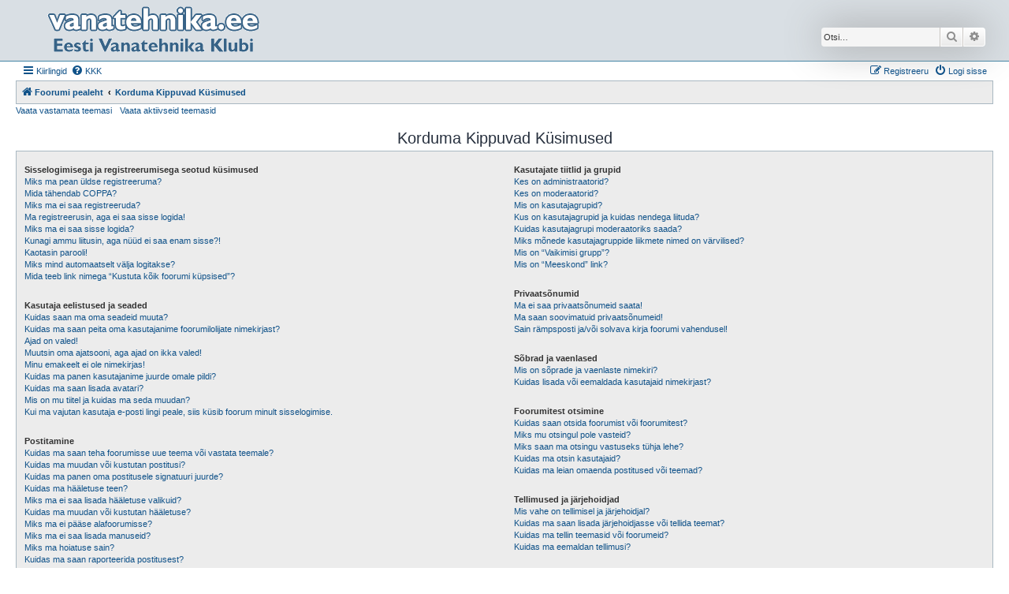

--- FILE ---
content_type: text/html; charset=UTF-8
request_url: http://foorum.vanatehnika.ee/app.php/help/faq?sid=0a71300ffc41635f7403ef1b80410b87
body_size: 13835
content:
<!DOCTYPE html>
<html dir="ltr" lang="et">
<head>
<meta charset="utf-8" />
<meta http-equiv="X-UA-Compatible" content="IE=edge">
<meta name="viewport" content="width=device-width, initial-scale=1" />

<title> - Korduma Kippuvad Küsimused</title>



<!--
	phpBB style name: Allan Style - SUBSILVER
	Based on style:   prosilver (this is the default phpBB3 style)
	Based on style:   subsilver2 (this is the default phpBB3 style)
	Original author:  Tom Beddard ( http://www.subBlue.com/ )
	Modified by old:   Allan, SKRS, Foxs ( https://phpbbx.ru/ )
	Modified by :   Merlin ( https://forum-gta.ru/ )
-->

<link href="./../../assets/css/font-awesome.min.css?assets_version=9" rel="stylesheet">
<link href="./../../styles/AllanStyle-SUBSILVER/theme/stylesheet.css?assets_version=9" rel="stylesheet">
<link href="./../../styles/AllanStyle-SUBSILVER/theme/et/stylesheet.css?assets_version=9" rel="stylesheet">




<!--[if lte IE 9]>
	<link href="./../../styles/AllanStyle-SUBSILVER/theme/tweaks.css?assets_version=9" rel="stylesheet">
<![endif]-->





</head>
<body id="phpbb" class="nojs notouch section-app/help/faq ltr ">

<div id="header-subsilver" class="header-subsilver">
	<a id="top" class="top-anchor" accesskey="t"></a>
		<div class="headerbar" role="banner">
					<div class="inner">

			<div id="site-description" class="site-description">
				<a id="logo" class="logo" href="./../../index.php?sid=34eb270a4e7fd00ffeff9ad698471583" title="Foorumi pealeht">
					<span class="site_logo"></span>
				</a>
				<h1></h1>
				<p></p>
				<p class="skiplink"><a href="#start_here">Jäta vahele kuni sisuni</a></p>
			</div>

									<div id="search-box" class="search-box search-header" role="search">
				<form action="./../../search.php?sid=34eb270a4e7fd00ffeff9ad698471583" method="get" id="search">
				<fieldset>
					<input name="keywords" id="keywords" type="search" maxlength="128" title="Otsi märksõnu" class="inputbox search tiny" size="20" value="" placeholder="Otsi…" />
					<button class="button button-search" type="submit" title="Otsi">
						<i class="icon fa-search fa-fw" aria-hidden="true"></i><span class="sr-only">Otsi</span>
					</button>
					<a href="./../../search.php?sid=34eb270a4e7fd00ffeff9ad698471583" class="button button-search-end" title="Täiendatud otsing">
						<i class="icon fa-cog fa-fw" aria-hidden="true"></i><span class="sr-only">Täiendatud otsing</span>
					</a>
					<input type="hidden" name="sid" value="34eb270a4e7fd00ffeff9ad698471583" />

				</fieldset>
				</form>
			</div>
						
			</div>
					</div>
</div>


<div id="wrap" class="wrap">
	<div id="page-header">
				<div class="navbar-top" role="navigation">
	<div class="inner">

	<ul id="nav-main" class="nav-main linklist" role="menubar">

		<li id="quick-links" class="quick-links dropdown-container responsive-menu" data-skip-responsive="true">
			<a href="#" class="dropdown-trigger">
				<i class="icon fa-bars fa-fw" aria-hidden="true"></i><span>Kiirlingid</span>
			</a>
			<div class="dropdown">
				<div class="pointer"><div class="pointer-inner"></div></div>
				<ul class="dropdown-contents" role="menu">
					
											<li class="separator"></li>
																									<li>
								<a href="./../../search.php?search_id=unanswered&amp;sid=34eb270a4e7fd00ffeff9ad698471583" role="menuitem">
									<i class="icon fa-file-o fa-fw icon-gray" aria-hidden="true"></i><span>Vaata vastamata teemasi</span>
								</a>
							</li>
							<li>
								<a href="./../../search.php?search_id=active_topics&amp;sid=34eb270a4e7fd00ffeff9ad698471583" role="menuitem">
									<i class="icon fa-file-o fa-fw icon-blue" aria-hidden="true"></i><span>Vaata aktiivseid teemasid</span>
								</a>
							</li>
							<li class="separator"></li>
							<li>
								<a href="./../../search.php?sid=34eb270a4e7fd00ffeff9ad698471583" role="menuitem">
									<i class="icon fa-search fa-fw" aria-hidden="true"></i><span>Otsi</span>
								</a>
							</li>
					
										<li class="separator"></li>

									</ul>
			</div>
		</li>

				<li data-skip-responsive="true">
			<a href="/app.php/help/faq?sid=34eb270a4e7fd00ffeff9ad698471583" rel="help" title="Korduma Kippuvad Küsimused" role="menuitem">
				<i class="icon fa-question-circle fa-fw" aria-hidden="true"></i><span>KKK</span>
			</a>
		</li>
						
			<li class="rightside"  data-skip-responsive="true">
			<a href="./../../ucp.php?mode=login&amp;redirect=app.php%2Fhelp%2Ffaq&amp;sid=34eb270a4e7fd00ffeff9ad698471583" title="Logi sisse" accesskey="x" role="menuitem">
				<i class="icon fa-power-off fa-fw" aria-hidden="true"></i><span>Logi sisse</span>
			</a>
		</li>
					<li class="rightside" data-skip-responsive="true">
				<a href="./../../ucp.php?mode=register&amp;sid=34eb270a4e7fd00ffeff9ad698471583" role="menuitem">
					<i class="icon fa-pencil-square-o  fa-fw" aria-hidden="true"></i><span>Registreeru</span>
				</a>
			</li>
						</ul>

	</div>
</div>

<div class="navbar" role="navigation">
	<div class="inner">

	<ul id="nav-breadcrumbs" class="nav-breadcrumbs linklist navlinks" role="menubar">
				
		
		<li class="breadcrumbs" itemscope itemtype="https://schema.org/BreadcrumbList">

			
							<span class="crumb" itemtype="https://schema.org/ListItem" itemprop="itemListElement" itemscope><a itemprop="item" href="./../../index.php?sid=34eb270a4e7fd00ffeff9ad698471583" accesskey="h" data-navbar-reference="index"><i class="icon fa-home fa-fw"></i><span itemprop="name">Foorumi pealeht</span></a><meta itemprop="position" content="1" /></span>

											
								<span class="crumb" itemtype="https://schema.org/ListItem" itemprop="itemListElement" itemscope><a itemprop="item" href="/app.php/help/faq?sid=34eb270a4e7fd00ffeff9ad698471583"><span itemprop="name">Korduma Kippuvad Küsimused</span></a><meta itemprop="position" content="2" /></span>
							
					</li>

		
					<li class="rightside responsive-search">
				<a href="./../../search.php?sid=34eb270a4e7fd00ffeff9ad698471583" title="Vaata täiendatud otsingu valikuid" role="menuitem">
					<i class="icon fa-search fa-fw" aria-hidden="true"></i><span class="sr-only">Otsi</span>
				</a>
			</li>
			</ul>

	</div>
</div>

<div class="navbar-top-link">
	<div class="inner">
		<ul>
			<li class="navbar-top-link-left"><a href="./../../search.php?search_id=unanswered&amp;sid=34eb270a4e7fd00ffeff9ad698471583">Vaata vastamata teemasi</a></li>
			<li class="navbar-top-link-left"><a href="./../../search.php?search_id=active_topics&amp;sid=34eb270a4e7fd00ffeff9ad698471583">Vaata aktiivseid teemasid</a></li>

											</ul>
	</div>
</div>
	</div>

	
	<a id="start_here" class="anchor"></a>
	<div id="page-body" class="page-body" role="main">
		
		
<h2 class="faq-title">Korduma Kippuvad Küsimused</h2>


<div class="panel bg1" id="faqlinks">
	<div class="inner">
		<div class="column1">
					
			<dl class="faq">
				<dt><strong>Sisselogimisega ja registreerumisega seotud küsimused</strong></dt>
									<dd><a href="#f0r0">Miks ma pean üldse registreeruma?</a></dd>
									<dd><a href="#f0r1">Mida tähendab COPPA?</a></dd>
									<dd><a href="#f0r2">Miks ma ei saa registreeruda?</a></dd>
									<dd><a href="#f0r3">Ma registreerusin, aga ei saa sisse logida!</a></dd>
									<dd><a href="#f0r4">Miks ma ei saa sisse logida?</a></dd>
									<dd><a href="#f0r5">Kunagi ammu liitusin, aga nüüd ei saa enam sisse?!</a></dd>
									<dd><a href="#f0r6">Kaotasin parooli!</a></dd>
									<dd><a href="#f0r7">Miks mind automaatselt välja logitakse?</a></dd>
									<dd><a href="#f0r8">Mida teeb link nimega “Kustuta kõik foorumi küpsised”?</a></dd>
							</dl>
					
			<dl class="faq">
				<dt><strong>Kasutaja eelistused ja seaded</strong></dt>
									<dd><a href="#f1r0">Kuidas saan ma oma seadeid muuta?</a></dd>
									<dd><a href="#f1r1">Kuidas ma saan peita oma kasutajanime foorumilolijate nimekirjast?</a></dd>
									<dd><a href="#f1r2">Ajad on valed!</a></dd>
									<dd><a href="#f1r3">Muutsin oma ajatsooni, aga ajad on ikka valed!</a></dd>
									<dd><a href="#f1r4">Minu emakeelt ei ole nimekirjas!</a></dd>
									<dd><a href="#f1r5">Kuidas ma panen kasutajanime juurde omale pildi?</a></dd>
									<dd><a href="#f1r6">Kuidas ma saan lisada avatari?</a></dd>
									<dd><a href="#f1r7">Mis on mu tiitel ja kuidas ma seda muudan?</a></dd>
									<dd><a href="#f1r8">Kui ma vajutan kasutaja e-posti lingi peale, siis küsib foorum minult sisselogimise.</a></dd>
							</dl>
					
			<dl class="faq">
				<dt><strong>Postitamine</strong></dt>
									<dd><a href="#f2r0">Kuidas ma saan teha foorumisse uue teema või vastata teemale?</a></dd>
									<dd><a href="#f2r1">Kuidas ma muudan või kustutan postitusi?</a></dd>
									<dd><a href="#f2r2">Kuidas ma panen oma postitusele signatuuri juurde?</a></dd>
									<dd><a href="#f2r3">Kuidas ma hääletuse teen?</a></dd>
									<dd><a href="#f2r4">Miks ma ei saa lisada hääletuse valikuid?</a></dd>
									<dd><a href="#f2r5">Kuidas ma muudan või kustutan hääletuse?</a></dd>
									<dd><a href="#f2r6">Miks ma ei pääse alafoorumisse?</a></dd>
									<dd><a href="#f2r7">Miks ma ei saa lisada manuseid?</a></dd>
									<dd><a href="#f2r8">Miks ma hoiatuse sain?</a></dd>
									<dd><a href="#f2r9">Kuidas ma saan raporteerida postitusest?</a></dd>
									<dd><a href="#f2r10">Milleks on “Salvesta” nupp postitamise juures?</a></dd>
									<dd><a href="#f2r11">Miks peab mu postitust heaks kiitma?</a></dd>
									<dd><a href="#f2r12">Kuidas ma tõstatan oma teemat?</a></dd>
							</dl>
					
			<dl class="faq">
				<dt><strong>Vormindamine ja teemade tüübid</strong></dt>
									<dd><a href="#f3r0">Mis on BBkood?</a></dd>
									<dd><a href="#f3r1">Kas ma HTMLi saan kasutada?</a></dd>
									<dd><a href="#f3r2">Mis on emotikoni?</a></dd>
									<dd><a href="#f3r3">Kas ma saan pilte postitada?</a></dd>
									<dd><a href="#f3r4">Mis on üldteadaanded?</a></dd>
									<dd><a href="#f3r5">Mis on teadeanded?</a></dd>
									<dd><a href="#f3r6">Mida tähendavad kleebisega märgitud teemad?</a></dd>
									<dd><a href="#f3r7">Mis on suletud teemad?</a></dd>
									<dd><a href="#f3r8">Mis on teemaikoonid</a></dd>
							</dl>
									</div>

				<div class="column2">
			
			<dl class="faq">
				<dt><strong>Kasutajate tiitlid ja grupid</strong></dt>
									<dd><a href="#f4r0">Kes on administraatorid?</a></dd>
									<dd><a href="#f4r1">Kes on moderaatorid?</a></dd>
									<dd><a href="#f4r2">Mis on kasutajagrupid?</a></dd>
									<dd><a href="#f4r3">Kus on kasutajagrupid ja kuidas nendega liituda?</a></dd>
									<dd><a href="#f4r4">Kuidas kasutajagrupi moderaatoriks saada?</a></dd>
									<dd><a href="#f4r5">Miks mõnede kasutajagruppide liikmete nimed on värvilised?</a></dd>
									<dd><a href="#f4r6">Mis on “Vaikimisi grupp”?</a></dd>
									<dd><a href="#f4r7">Mis on “Meeskond” link?</a></dd>
							</dl>
					
			<dl class="faq">
				<dt><strong>Privaatsõnumid</strong></dt>
									<dd><a href="#f5r0">Ma ei saa privaatsõnumeid saata!</a></dd>
									<dd><a href="#f5r1">Ma saan soovimatuid privaatsõnumeid!</a></dd>
									<dd><a href="#f5r2">Sain rämpsposti ja/või solvava kirja foorumi vahendusel!</a></dd>
							</dl>
					
			<dl class="faq">
				<dt><strong>Sõbrad ja vaenlased</strong></dt>
									<dd><a href="#f6r0">Mis on sõprade ja vaenlaste nimekiri?</a></dd>
									<dd><a href="#f6r1">Kuidas lisada või eemaldada kasutajaid nimekirjast?</a></dd>
							</dl>
					
			<dl class="faq">
				<dt><strong>Foorumitest otsimine</strong></dt>
									<dd><a href="#f7r0">Kuidas saan otsida foorumist või foorumitest?</a></dd>
									<dd><a href="#f7r1">Miks mu otsingul pole vasteid?</a></dd>
									<dd><a href="#f7r2">Miks saan ma otsingu vastuseks tühja lehe?</a></dd>
									<dd><a href="#f7r3">Kuidas ma otsin kasutajaid?</a></dd>
									<dd><a href="#f7r4">Kuidas ma leian omaenda postitused või teemad?</a></dd>
							</dl>
					
			<dl class="faq">
				<dt><strong>Tellimused ja järjehoidjad</strong></dt>
									<dd><a href="#f8r0">Mis vahe on tellimisel ja järjehoidjal?</a></dd>
									<dd><a href="#f8r1">Kuidas ma saan lisada järjehoidjasse või tellida teemat?</a></dd>
									<dd><a href="#f8r2">Kuidas ma tellin teemasid või foorumeid?</a></dd>
									<dd><a href="#f8r3">Kuidas ma eemaldan tellimusi?</a></dd>
							</dl>
					
			<dl class="faq">
				<dt><strong>Manused</strong></dt>
									<dd><a href="#f9r0">Millised manuse tüübid on siin foorumis lubatud?</a></dd>
									<dd><a href="#f9r1">Kuidas ma leian oma manused?</a></dd>
							</dl>
					
			<dl class="faq">
				<dt><strong>phpBB küsimused</strong></dt>
									<dd><a href="#f10r0">Kes kirjutas selle foorumitarkvara?</a></dd>
									<dd><a href="#f10r1">Miks siin foorumis ei ole X võimalust?</a></dd>
									<dd><a href="#f10r2">Kellega ma ühendust võtan solvava materjali ja/või juriidilise küsimuse osas?</a></dd>
									<dd><a href="#f10r3">Kuidas ma saan ühendust võtta foorumi administraatoriga?</a></dd>
							</dl>
				</div>
	</div>
</div>

	<div class="panel bg2">
		<div class="inner">

		<div class="content">
			<h2 class="faq-title">Sisselogimisega ja registreerumisega seotud küsimused</h2>
							<dl class="faq">
					<dt id="f0r0"><strong>Miks ma pean üldse registreeruma?</strong></dt>
					<dd>Võimalik, et sa ei peagi. See on foorumi haldajate otsustada, kas nad lasevad postitada ilma registreerimiseta või pead ikkagi looma konto. Siiski; registreerumine annab sulle mitmeid lisa võimalusi juurde, mida tavalistel külalistel ei ole - näiteks: avatari lisamine, privaatsõnumite saatmine, e-kirjad, gruppidega liitumine jpm veelgi. Registreerumine võtab kõigest mõne minuti, seega on soovituslik omale konto teha.</dd>
				</dl>
				<a href="#faqlinks" class="top">
					<i class="icon fa-chevron-circle-up fa-fw icon-gray" aria-hidden="true"></i><span>Üles</span>
				</a>
				<hr class="dashed" />							<dl class="faq">
					<dt id="f0r1"><strong>Mida tähendab COPPA?</strong></dt>
					<dd>Kuna me tunneme muret laste online - turvalisuse pärast, siis täidame me 1998.a. laste online turvalisuse kaitse seadust. COPPA ja sellega kaasneva FTC regulatsiooniga kehtestatakse USA föderaalseadus, mis kaitseb alla 13 aasta vanuste laste privaatsust. Meie veebileht ei ole ette nähtud alla 13 aasta vanustelt lastelt andmete väljameelitamiseks ning meie kodulehed on üles ehitatud nii, et blokeerida andmete teadlik vastuvõtt alla 13 aasta vanustelt lastelt alati, kui nõutakse vanusandmeid.</dd>
				</dl>
				<a href="#faqlinks" class="top">
					<i class="icon fa-chevron-circle-up fa-fw icon-gray" aria-hidden="true"></i><span>Üles</span>
				</a>
				<hr class="dashed" />							<dl class="faq">
					<dt id="f0r2"><strong>Miks ma ei saa registreeruda?</strong></dt>
					<dd>On võimalik, et foorumi omanik on blokeerinud su IP aadressi või kasutajanime, millega üritasid registreeruda. Omanik võib olla keelustanud üldse uute kasutajate registreerimise. Võta ühendust foorum administraatoriga, et saada abi.</dd>
				</dl>
				<a href="#faqlinks" class="top">
					<i class="icon fa-chevron-circle-up fa-fw icon-gray" aria-hidden="true"></i><span>Üles</span>
				</a>
				<hr class="dashed" />							<dl class="faq">
					<dt id="f0r3"><strong>Ma registreerusin, aga ei saa sisse logida!</strong></dt>
					<dd>Kõigepealt kontrolli oma kasutajanime ja parooli. Kui need on kindlasti õiged, siis järgmiseks võib-olla kaks põhjust. Esimene põhjus võib-olla see, et registreerusid COPPA tingimustega. See tähendab kui Sa vajutasid linki registreerumisel, et oled alla 13. aasta vana, siis pead järgima Sulle saadetuid juhiseid. Teine põhjus võib olla aga see, et mõned foorumid nõuavad uutelt registreerumistelt, kas kasutajalt endalt e-kirja teel või siis foorumi administraatorilt. Kui foorumi registreerumine on läbi kasutaja poolse kinnituse, siis oled saanud oma e-postiaadressile kirja, ning järgi sealseid juhiseid. Kui sa ei ole kirja saanud siis võimalik, et oled pannud registreerumisel vigase e-postiaadressi või e-kiri on läinud läbi e-posti filtri rämpspost kirjade kausta. Kui sa oled täiesti kindel, et oled pannud õige e-postiaadressi, ning ikka ei ole tulnud sulle kinnituskirja, siis palun võta ühendust foorumi administraatoriga.</dd>
				</dl>
				<a href="#faqlinks" class="top">
					<i class="icon fa-chevron-circle-up fa-fw icon-gray" aria-hidden="true"></i><span>Üles</span>
				</a>
				<hr class="dashed" />							<dl class="faq">
					<dt id="f0r4"><strong>Miks ma ei saa sisse logida?</strong></dt>
					<dd>Sellel probleemil on mitmeid võimalikke põhjusi. Esiteks ole kindel, et sisestasid kasutajanime ja parooli korrektselt. Kui on korrektsed, võta ühendust foorumi administraatoriga, et teada saada, kas oled saanud keelu foorumile. Ka on võimalik, et omanikul on veebiserveri konfiguratsioonis viga ja ta peab selle ise lahendama.</dd>
				</dl>
				<a href="#faqlinks" class="top">
					<i class="icon fa-chevron-circle-up fa-fw icon-gray" aria-hidden="true"></i><span>Üles</span>
				</a>
				<hr class="dashed" />							<dl class="faq">
					<dt id="f0r5"><strong>Kunagi ammu liitusin, aga nüüd ei saa enam sisse?!</strong></dt>
					<dd>Kõigepealt kontrolli oma kasutajanime ja paroole. Teine võimalus on, et administraator on su konto kustutanud. Foorumitel on tavaks kustutada ebaaktiivseid kasutajaid, et vähendada andmebaasi suurust. Kui sinu kasutajakonto on kustutatud, siis proovi on järgneval korral rohkem aktiivsem, ning võtta rohkem osa vestlustest.</dd>
				</dl>
				<a href="#faqlinks" class="top">
					<i class="icon fa-chevron-circle-up fa-fw icon-gray" aria-hidden="true"></i><span>Üles</span>
				</a>
				<hr class="dashed" />							<dl class="faq">
					<dt id="f0r6"><strong>Kaotasin parooli!</strong></dt>
					<dd>Ära muretse! Parooli ei saa küll taastada, aga selle saab lihtsasi lähtestada. Parooli lähtestamiseks, palun külasta sisselogimise lehekülge, ning vajuta linki nimega <em>Ma unustasin oma parooli</em>. Jälgi järgnevaid juhiseid ja peaksidki taas saama sisse logida foorumile.<br />Siiski, kui teil ei ole võimalik oma parooli lähtestada, siis palun võta ühendust foorumi administraatoriga.</dd>
				</dl>
				<a href="#faqlinks" class="top">
					<i class="icon fa-chevron-circle-up fa-fw icon-gray" aria-hidden="true"></i><span>Üles</span>
				</a>
				<hr class="dashed" />							<dl class="faq">
					<dt id="f0r7"><strong>Miks mind automaatselt välja logitakse?</strong></dt>
					<dd>Kui sa ei märgi <em>Logi mind sisse automaatselt igal külastusel</em> kasti, siis sa jääd sisselogituks ainult foorumi kasutamise ajaks. Kui tahad alati sisse logitud olla, märgi see kastike sisselogimisel. Seda ei ole soovitatav teha avalikes arvutites. Kui sa ei näe seda kastikest, on administraator selle keelanud.</dd>
				</dl>
				<a href="#faqlinks" class="top">
					<i class="icon fa-chevron-circle-up fa-fw icon-gray" aria-hidden="true"></i><span>Üles</span>
				</a>
				<hr class="dashed" />							<dl class="faq">
					<dt id="f0r8"><strong>Mida teeb link nimega “Kustuta kõik foorumi küpsised”?</strong></dt>
					<dd>“Kustuta kõik foorumi küpsised” link kustutab kõik andmed, mida phpBB on saatnud sinu arvutisse, näiteks hoida meeles kasutajanime ja parooli. Kui sul esineb sisselogimises või väljalogimises probleeme, siis võib see link Sind aidata.</dd>
				</dl>
				<a href="#faqlinks" class="top">
					<i class="icon fa-chevron-circle-up fa-fw icon-gray" aria-hidden="true"></i><span>Üles</span>
				</a>
									</div>

		</div>
	</div>
	<div class="panel bg1">
		<div class="inner">

		<div class="content">
			<h2 class="faq-title">Kasutaja eelistused ja seaded</h2>
							<dl class="faq">
					<dt id="f1r0"><strong>Kuidas saan ma oma seadeid muuta?</strong></dt>
					<dd>Kui oled registreeritud kasutaja, siis sinu seaded on salvestatud andmebaasi. Et neid muuta, mine Kasutaja Juhtpaneeli (KJP); Linki KJP lehele näeb tavaliselt, kui vajutada oma kasutajanimel - üleval foorumi päises. Seal saad muuta kõiki seadeid ja eelistusi.</dd>
				</dl>
				<a href="#faqlinks" class="top">
					<i class="icon fa-chevron-circle-up fa-fw icon-gray" aria-hidden="true"></i><span>Üles</span>
				</a>
				<hr class="dashed" />							<dl class="faq">
					<dt id="f1r1"><strong>Kuidas ma saan peita oma kasutajanime foorumilolijate nimekirjast?</strong></dt>
					<dd>Minnes Kasutaja Juhtpaneeli (KJP) ja sealt valides “Foorumi seaded”, leiad valiku <em>Peida mu foorumil olek</em>. Kui aktiveerid selle, siis näevad sind ainult administraatorid, moderaatorid ja sa ise. Statistikas Sind loendatakse kui varjatud kasutaja.</dd>
				</dl>
				<a href="#faqlinks" class="top">
					<i class="icon fa-chevron-circle-up fa-fw icon-gray" aria-hidden="true"></i><span>Üles</span>
				</a>
				<hr class="dashed" />							<dl class="faq">
					<dt id="f1r2"><strong>Ajad on valed!</strong></dt>
					<dd>Tõenäoliselt on ajad õiged, aga sa oled lihtsalt teises ajavööndis. Sellisel juhul mine Kasutaja Juhtpaneel (KJP) ja muuda ajavöönd omale sobivamaks, näiteks: Tallinn, London, Pariis, New York, Sydney jne. Palun pane tähele, et ajatsooni muutmiseks, nagu ka muude seadete muutmiseks, pead olema registreeritud kasutaja. Kui sa ei ole registreeritud kasutaja, siis ehk on nüüd õige aeg luua omale konto.</dd>
				</dl>
				<a href="#faqlinks" class="top">
					<i class="icon fa-chevron-circle-up fa-fw icon-gray" aria-hidden="true"></i><span>Üles</span>
				</a>
				<hr class="dashed" />							<dl class="faq">
					<dt id="f1r3"><strong>Muutsin oma ajatsooni, aga ajad on ikka valed!</strong></dt>
					<dd>Sellisel juhul on tõenäoliselt tegemist suveajale üleminekuga. Teatud kuudel võivad esineda selle tõttu väiksed nihked kellaajas. Palun teavita probleemist administraatorit.</dd>
				</dl>
				<a href="#faqlinks" class="top">
					<i class="icon fa-chevron-circle-up fa-fw icon-gray" aria-hidden="true"></i><span>Üles</span>
				</a>
				<hr class="dashed" />							<dl class="faq">
					<dt id="f1r4"><strong>Minu emakeelt ei ole nimekirjas!</strong></dt>
					<dd>Tõenäoliselt ei installeerinud administraator seda keelt või ei ole keegi seda veel tõlkinud. Võta ühendust foorumi administraatoriga ja palu, kas oleks võimalik antud keelefail paigaldada foorumile. Kui antud keelefaili ei eksisteeri, siis võid ka ise luua uue tõlke phpBB foorumile. Rohkemat informatsiooni kuidas tõlkida phpBB tarkvara leiad <a href="https://www.phpbb.com/">phpBB</a>&reg; ametlikult veebilehelt.</dd>
				</dl>
				<a href="#faqlinks" class="top">
					<i class="icon fa-chevron-circle-up fa-fw icon-gray" aria-hidden="true"></i><span>Üles</span>
				</a>
				<hr class="dashed" />							<dl class="faq">
					<dt id="f1r5"><strong>Kuidas ma panen kasutajanime juurde omale pildi?</strong></dt>
					<dd>Kasutajanime juures saab olla kaks pilti. Esimene on seotud tiitliga ja selle määrab administraator. Teine on avatar ja selle saad ise panna <em>Juhtpaneel</em>i alt (kui avataride kasutamine pole foorumis keelatud).</dd>
				</dl>
				<a href="#faqlinks" class="top">
					<i class="icon fa-chevron-circle-up fa-fw icon-gray" aria-hidden="true"></i><span>Üles</span>
				</a>
				<hr class="dashed" />							<dl class="faq">
					<dt id="f1r6"><strong>Kuidas ma saan lisada avatari?</strong></dt>
					<dd>Sinu kasutaja juhtpaneeli “Profiili” lehel saad kasutada ühte neljast meetodist, et lisada omale avataripilt: Gravatar, Gallery, mujalt veebilehelt või laadides üles. Samuti foorumi administraatorid saavad ise otsustada, kas nad lubavad avatare ja millisel viisil nad lubavad. Kui sa ei saa kasutada avatare, siis võta ühendust foorumi administraatoriga..</dd>
				</dl>
				<a href="#faqlinks" class="top">
					<i class="icon fa-chevron-circle-up fa-fw icon-gray" aria-hidden="true"></i><span>Üles</span>
				</a>
				<hr class="dashed" />							<dl class="faq">
					<dt id="f1r7"><strong>Mis on mu tiitel ja kuidas ma seda muudan?</strong></dt>
					<dd>Tiitlid näitavad, mitu postitust oled teinud või identfitseerivad kindlaid kasutajaid, näiteks moderaatoreid ja administraatoreid. Enamasti ei saa tiitleid muuta, kuna need määrab administraator. Palun ära riku foorumit, tehes mõttetuid postitusi, et tiitlit kõrgemaks saada. Enamik foorumite administraatoreid seda ei kannata ja nad madaldavad su postituste arvu.</dd>
				</dl>
				<a href="#faqlinks" class="top">
					<i class="icon fa-chevron-circle-up fa-fw icon-gray" aria-hidden="true"></i><span>Üles</span>
				</a>
				<hr class="dashed" />							<dl class="faq">
					<dt id="f1r8"><strong>Kui ma vajutan kasutaja e-posti lingi peale, siis küsib foorum minult sisselogimise.</strong></dt>
					<dd>Ainult registreeritud kasutajad saavad foorumi kaudu e-maile saata. Ja sedagi ainult siis, kui administraator on selle võimaluse lubanud.</dd>
				</dl>
				<a href="#faqlinks" class="top">
					<i class="icon fa-chevron-circle-up fa-fw icon-gray" aria-hidden="true"></i><span>Üles</span>
				</a>
									</div>

		</div>
	</div>
	<div class="panel bg2">
		<div class="inner">

		<div class="content">
			<h2 class="faq-title">Postitamine</h2>
							<dl class="faq">
					<dt id="f2r0"><strong>Kuidas ma saan teha foorumisse uue teema või vastata teemale?</strong></dt>
					<dd>Uue teema postitamiseks kasuta mingis alafoorumis vastavat nuppu "Uus teema". Vastuse lisamiseks teemasse, vajuta "Vasta" nuppu. Võimalik, et sul on esmalt vaja registreerida kasutajaks, et saaksid seda toimi. Nimekirja oma õigustest igas alafoorumis näed all olevas jaluses, näiteks: Sa saad teha uusi teemasid siin foorumis, Sa saad postitada siin foorumis manuseid, jne.</dd>
				</dl>
				<a href="#faqlinks" class="top">
					<i class="icon fa-chevron-circle-up fa-fw icon-gray" aria-hidden="true"></i><span>Üles</span>
				</a>
				<hr class="dashed" />							<dl class="faq">
					<dt id="f2r1"><strong>Kuidas ma muudan või kustutan postitusi?</strong></dt>
					<dd>Kui sa pole moderaator, saad sa kustutada ja muuta ainult oma postitusi. Muutmiseks kasuta postituse kõrval olevat nuppu. Kui keegi on su teatele vastanud, sa seda enam kustutada ei saa ja muutes tuleb teate alla kiri selle kohta, millal sa seda viimati muutsid. Moderaatorite muutmisest enamasti märki ei jää, kuid nad võivad selle omal soovil lisada.</dd>
				</dl>
				<a href="#faqlinks" class="top">
					<i class="icon fa-chevron-circle-up fa-fw icon-gray" aria-hidden="true"></i><span>Üles</span>
				</a>
				<hr class="dashed" />							<dl class="faq">
					<dt id="f2r2"><strong>Kuidas ma panen oma postitusele signatuuri juurde?</strong></dt>
					<dd>Et lisada signatuuri postitusele, pead kõigepealt selle sisestama Juhtpaneelis. Peale seda kui signatuur on loodud, siis postituse valikutes määrama valiku <em>"Lisa signatuur"</em>.</dd>
				</dl>
				<a href="#faqlinks" class="top">
					<i class="icon fa-chevron-circle-up fa-fw icon-gray" aria-hidden="true"></i><span>Üles</span>
				</a>
				<hr class="dashed" />							<dl class="faq">
					<dt id="f2r3"><strong>Kuidas ma hääletuse teen?</strong></dt>
					<dd>Hääletuste tegemine on lihte - kui postitad teema (või muudad teema esimest postitust) peaksid nägema <em>Hääletuse lisamine</em> sakki, mis asub kirjutamisvälja all (kui seda ei näe, siis arvatavasti puuduvad sul õigused hääletuse algatamiseks). Peaksid sisestama hääletuse pealkirja ja vähemalt kaks vastusevarianti (selleks, et määrata vastusevarianti,  sisesta see vastavale reale. Hääletusele saab ka määrata ajalimiidi, 0 tähendab piiramatut aega. Valikvastuste arv võib olla piiratud, selle määrab foorumi administraator.</dd>
				</dl>
				<a href="#faqlinks" class="top">
					<i class="icon fa-chevron-circle-up fa-fw icon-gray" aria-hidden="true"></i><span>Üles</span>
				</a>
				<hr class="dashed" />							<dl class="faq">
					<dt id="f2r4"><strong>Miks ma ei saa lisada hääletuse valikuid?</strong></dt>
					<dd>Hääletuse valikute limiidi määrab administraator. Kui tunned vajadust ületada seda limiiti, kontakteeru administraatoriga.</dd>
				</dl>
				<a href="#faqlinks" class="top">
					<i class="icon fa-chevron-circle-up fa-fw icon-gray" aria-hidden="true"></i><span>Üles</span>
				</a>
				<hr class="dashed" />							<dl class="faq">
					<dt id="f2r5"><strong>Kuidas ma muudan või kustutan hääletuse?</strong></dt>
					<dd>Hääletusi saab muuta, muutes esimest postitust. Kui keegi on juba hääletanud, saavad seda muuta ainult moderaatorid ja administraatorid.</dd>
				</dl>
				<a href="#faqlinks" class="top">
					<i class="icon fa-chevron-circle-up fa-fw icon-gray" aria-hidden="true"></i><span>Üles</span>
				</a>
				<hr class="dashed" />							<dl class="faq">
					<dt id="f2r6"><strong>Miks ma ei pääse alafoorumisse?</strong></dt>
					<dd>Mõndadesse alafoorumitesse on ligipääs ainult teatud kasutajatel või gruppidel. Võta ühendust administraatoriga, et saada ligipääs.</dd>
				</dl>
				<a href="#faqlinks" class="top">
					<i class="icon fa-chevron-circle-up fa-fw icon-gray" aria-hidden="true"></i><span>Üles</span>
				</a>
				<hr class="dashed" />							<dl class="faq">
					<dt id="f2r7"><strong>Miks ma ei saa lisada manuseid?</strong></dt>
					<dd>Manuste lisamine võib olla piiratud vaid mõnele foorumile, grupile või kasutajale eraldi. Võtta ühendust foorumi administraatoriga kui sa ei ole kindel, miks ei saa postitada manuseid.</dd>
				</dl>
				<a href="#faqlinks" class="top">
					<i class="icon fa-chevron-circle-up fa-fw icon-gray" aria-hidden="true"></i><span>Üles</span>
				</a>
				<hr class="dashed" />							<dl class="faq">
					<dt id="f2r8"><strong>Miks ma hoiatuse sain?</strong></dt>
					<dd>Igal administraatoril on oma saidil omad reeglid. Kui oled reeglit rikkunud, võid saada hoiatuse. See on administraatori otsus ja phpBB pole sellega seotud. Võta ühendust administraatoriga, kui sa ei tea, mille eest hoiatuse said.</dd>
				</dl>
				<a href="#faqlinks" class="top">
					<i class="icon fa-chevron-circle-up fa-fw icon-gray" aria-hidden="true"></i><span>Üles</span>
				</a>
				<hr class="dashed" />							<dl class="faq">
					<dt id="f2r9"><strong>Kuidas ma saan raporteerida postitusest?</strong></dt>
					<dd>Kui administraator on selle lubanud, saad raporteerida postituse paremas ülaääres oleva nupuga.</dd>
				</dl>
				<a href="#faqlinks" class="top">
					<i class="icon fa-chevron-circle-up fa-fw icon-gray" aria-hidden="true"></i><span>Üles</span>
				</a>
				<hr class="dashed" />							<dl class="faq">
					<dt id="f2r10"><strong>Milleks on “Salvesta” nupp postitamise juures?</strong></dt>
					<dd>See nupp lubab sul salvestada postituse seise. Et laadida mõni postituse seis, kasuta Kasutaja Juhtpaneel (KJP).</dd>
				</dl>
				<a href="#faqlinks" class="top">
					<i class="icon fa-chevron-circle-up fa-fw icon-gray" aria-hidden="true"></i><span>Üles</span>
				</a>
				<hr class="dashed" />							<dl class="faq">
					<dt id="f2r11"><strong>Miks peab mu postitust heaks kiitma?</strong></dt>
					<dd>Administraator võib olla määranud, et foorumis peab postituse enne avaldamist moderaator üle vaatama. Ka on võimalik, et administraator on pannud sind sellesse kasutajate gruppi, kelle postitusi peab enne avaldamist üle vaatama. Palun võta ühendust administraatoriga edasiste küsimuste jaoks.</dd>
				</dl>
				<a href="#faqlinks" class="top">
					<i class="icon fa-chevron-circle-up fa-fw icon-gray" aria-hidden="true"></i><span>Üles</span>
				</a>
				<hr class="dashed" />							<dl class="faq">
					<dt id="f2r12"><strong>Kuidas ma tõstatan oma teemat?</strong></dt>
					<dd>Vajutades “Tõstata teemat” linki teemat vaadates, saad sa "tõstatada" teema foorumi esimesele lehele. Kui sa seda linki ei näe, on see moodus ilmselt keelatud või tõstatamiste intervall on veel liiga väike. Samuti on võimalik teemat tõstatada sellele vastates, kuid jälgi foorumi reegleid seda tehes.</dd>
				</dl>
				<a href="#faqlinks" class="top">
					<i class="icon fa-chevron-circle-up fa-fw icon-gray" aria-hidden="true"></i><span>Üles</span>
				</a>
									</div>

		</div>
	</div>
	<div class="panel bg1">
		<div class="inner">

		<div class="content">
			<h2 class="faq-title">Vormindamine ja teemade tüübid</h2>
							<dl class="faq">
					<dt id="f3r0"><strong>Mis on BBkood?</strong></dt>
					<dd>BBkood on kood, mis põhineb HTMLil ning mis on abiks postitamisel. Seda saab postitustes keelata. Täpsemad juhised saab lingilt postitamise lehel.</dd>
				</dl>
				<a href="#faqlinks" class="top">
					<i class="icon fa-chevron-circle-up fa-fw icon-gray" aria-hidden="true"></i><span>Üles</span>
				</a>
				<hr class="dashed" />							<dl class="faq">
					<dt id="f3r1"><strong>Kas ma HTMLi saan kasutada?</strong></dt>
					<dd>Ei. Siin foorumis ei ole võimalik postitada käske HTML'is. Enamus vormindamist saab ka BBkood abil teha.</dd>
				</dl>
				<a href="#faqlinks" class="top">
					<i class="icon fa-chevron-circle-up fa-fw icon-gray" aria-hidden="true"></i><span>Üles</span>
				</a>
				<hr class="dashed" />							<dl class="faq">
					<dt id="f3r2"><strong>Mis on emotikoni?</strong></dt>
					<dd>Emotikonid on väiksed pildikesed, mis aitavad sul postituses oma emotsioone väljendada. Neid saad teatesse lisada postitamise lehelt. Katsu nendega mitte liialdada. Administraator on võib-olla ka määranud emotikonide limiidi potituse kohta.</dd>
				</dl>
				<a href="#faqlinks" class="top">
					<i class="icon fa-chevron-circle-up fa-fw icon-gray" aria-hidden="true"></i><span>Üles</span>
				</a>
				<hr class="dashed" />							<dl class="faq">
					<dt id="f3r3"><strong>Kas ma saan pilte postitada?</strong></dt>
					<dd>Pilte saab postitusse kuvada, aga selleks peavad nad olema avalikus serveris, näiteks  http://www.sinudomeen.ee/minu-pilt.gif. või sa pead need üles laadima siia lehele. Neid ei saa kuvada oma arvutist (kui see pole server) ja samuti parooliga kaitstud kohtadest. Piltide lisamiseks kasuta BBkood'i.</dd>
				</dl>
				<a href="#faqlinks" class="top">
					<i class="icon fa-chevron-circle-up fa-fw icon-gray" aria-hidden="true"></i><span>Üles</span>
				</a>
				<hr class="dashed" />							<dl class="faq">
					<dt id="f3r4"><strong>Mis on üldteadaanded?</strong></dt>
					<dd>Üldteadaanded sisaldavad tähtsat informatsiooni ja sa peaksid neid lugema. Nad ilmuvad iga foorumi päisesse ja juhtpaneeli. Üldteadaannete õigused määrab administraator.</dd>
				</dl>
				<a href="#faqlinks" class="top">
					<i class="icon fa-chevron-circle-up fa-fw icon-gray" aria-hidden="true"></i><span>Üles</span>
				</a>
				<hr class="dashed" />							<dl class="faq">
					<dt id="f3r5"><strong>Mis on teadeanded?</strong></dt>
					<dd>Teadeanded ilmuvad alafoorumis teiste postituste kohale ja sisaldavad tähtsat informatsiooni, mida sa peaksid lugema.</dd>
				</dl>
				<a href="#faqlinks" class="top">
					<i class="icon fa-chevron-circle-up fa-fw icon-gray" aria-hidden="true"></i><span>Üles</span>
				</a>
				<hr class="dashed" />							<dl class="faq">
					<dt id="f3r6"><strong>Mida tähendavad kleebisega märgitud teemad?</strong></dt>
					<dd>Kleepsud ilmuvad teadaannete all ja vaid esimesel lehel foorumis. Nad sisaldavad tihti tähtsat informatsiooni, mida sa peaksid lugema.</dd>
				</dl>
				<a href="#faqlinks" class="top">
					<i class="icon fa-chevron-circle-up fa-fw icon-gray" aria-hidden="true"></i><span>Üles</span>
				</a>
				<hr class="dashed" />							<dl class="faq">
					<dt id="f3r7"><strong>Mis on suletud teemad?</strong></dt>
					<dd>Suletud teemad on sellised teemad, kuhu kasutaja ei saa enam postitada. Teemasid võidakse sulgeda mitmetel põhjustel. Ka võid sa saada sulgeda omaenda teemasid, kui selleks on sul õigused.</dd>
				</dl>
				<a href="#faqlinks" class="top">
					<i class="icon fa-chevron-circle-up fa-fw icon-gray" aria-hidden="true"></i><span>Üles</span>
				</a>
				<hr class="dashed" />							<dl class="faq">
					<dt id="f3r8"><strong>Mis on teemaikoonid</strong></dt>
					<dd>Teemaikoonid on autori poolt valitud pildikesed, mis ilmuvad teema nime kõrval foorumis ja näitavad, mis sisuga teema on.</dd>
				</dl>
				<a href="#faqlinks" class="top">
					<i class="icon fa-chevron-circle-up fa-fw icon-gray" aria-hidden="true"></i><span>Üles</span>
				</a>
									</div>

		</div>
	</div>
	<div class="panel bg2">
		<div class="inner">

		<div class="content">
			<h2 class="faq-title">Kasutajate tiitlid ja grupid</h2>
							<dl class="faq">
					<dt id="f4r0"><strong>Kes on administraatorid?</strong></dt>
					<dd>Administraatorid on auastmelt foorumis kõige kõrgemal. Nad saavad sättida foorumi väljanägemist ja seadeid ning määrata moderaatoreid. Neil võivad olla ka moderaatoriõigused kõigis alafoorumites.</dd>
				</dl>
				<a href="#faqlinks" class="top">
					<i class="icon fa-chevron-circle-up fa-fw icon-gray" aria-hidden="true"></i><span>Üles</span>
				</a>
				<hr class="dashed" />							<dl class="faq">
					<dt id="f4r1"><strong>Kes on moderaatorid?</strong></dt>
					<dd>Moderaatorite ülesanne on hoolitseda korra eest foorumis. Nad saavad kustutada, muuta ja liigutada teemasid.</dd>
				</dl>
				<a href="#faqlinks" class="top">
					<i class="icon fa-chevron-circle-up fa-fw icon-gray" aria-hidden="true"></i><span>Üles</span>
				</a>
				<hr class="dashed" />							<dl class="faq">
					<dt id="f4r2"><strong>Mis on kasutajagrupid?</strong></dt>
					<dd>Kasutajagrupid on võimalus liikmeid gruppidesse jagada. Üks inimene saab kuuluda mitmesse gruppi ning gruppidel saab olla eriõiguseid. Nii saab näiteks anda mõnele grupile õiguse mõnda alafoorumite kasutada, kuigi teised seda teha ei saa..</dd>
				</dl>
				<a href="#faqlinks" class="top">
					<i class="icon fa-chevron-circle-up fa-fw icon-gray" aria-hidden="true"></i><span>Üles</span>
				</a>
				<hr class="dashed" />							<dl class="faq">
					<dt id="f4r3"><strong>Kus on kasutajagrupid ja kuidas nendega liituda?</strong></dt>
					<dd>Olemasolevaid gruppe saad vaadata menüüst Kasutajagruppide alt. Seal saad ka oma liitumisavalduse esitada. Grupid võivad olla ka varjatud.</dd>
				</dl>
				<a href="#faqlinks" class="top">
					<i class="icon fa-chevron-circle-up fa-fw icon-gray" aria-hidden="true"></i><span>Üles</span>
				</a>
				<hr class="dashed" />							<dl class="faq">
					<dt id="f4r4"><strong>Kuidas kasutajagrupi moderaatoriks saada?</strong></dt>
					<dd>Kasutajagruppe loovad administraatorid. Kui oled huvitatud grupi loomisest, siis võta temaga ühendust.</dd>
				</dl>
				<a href="#faqlinks" class="top">
					<i class="icon fa-chevron-circle-up fa-fw icon-gray" aria-hidden="true"></i><span>Üles</span>
				</a>
				<hr class="dashed" />							<dl class="faq">
					<dt id="f4r5"><strong>Miks mõnede kasutajagruppide liikmete nimed on värvilised?</strong></dt>
					<dd>On võimalik, et administraator on määranud gruppidele omad värvid, et neid kergemini eristada.</dd>
				</dl>
				<a href="#faqlinks" class="top">
					<i class="icon fa-chevron-circle-up fa-fw icon-gray" aria-hidden="true"></i><span>Üles</span>
				</a>
				<hr class="dashed" />							<dl class="faq">
					<dt id="f4r6"><strong>Mis on “Vaikimisi grupp”?</strong></dt>
					<dd>Kui sa oled liige enamas kui ühes kasutajagrupis, on vaikimisi grupp see, millise grupi värvi sinu nimi ilmub ja mille tiitel sul profiilis on. Administraator on võib-olla lubanud sul vaikimisi gruppi muuta.</dd>
				</dl>
				<a href="#faqlinks" class="top">
					<i class="icon fa-chevron-circle-up fa-fw icon-gray" aria-hidden="true"></i><span>Üles</span>
				</a>
				<hr class="dashed" />							<dl class="faq">
					<dt id="f4r7"><strong>Mis on “Meeskond” link?</strong></dt>
					<dd>See lehekülg sisaldab infot, näiteks kes on administraatorid ja moderaatorid ning milliseid foorumeid nad haldavad.</dd>
				</dl>
				<a href="#faqlinks" class="top">
					<i class="icon fa-chevron-circle-up fa-fw icon-gray" aria-hidden="true"></i><span>Üles</span>
				</a>
									</div>

		</div>
	</div>
	<div class="panel bg1">
		<div class="inner">

		<div class="content">
			<h2 class="faq-title">Privaatsõnumid</h2>
							<dl class="faq">
					<dt id="f5r0"><strong>Ma ei saa privaatsõnumeid saata!</strong></dt>
					<dd>Siin võib olla kolm põhjust; 1.) Sa ei ole registreerunud ja / või sisseloginud. 2.) Võimalik, et foorumi administraator on keelanud privaatsõnumite saatmise funktsiooni kogu foorumis. 3.) Samuti on võimalik ka see, et administraator on keelanud just Sinul saata privaatsõnumeid. Rohkema informatsiooni saamiseks tuleks pöörduda foorumi administraatori poole.</dd>
				</dl>
				<a href="#faqlinks" class="top">
					<i class="icon fa-chevron-circle-up fa-fw icon-gray" aria-hidden="true"></i><span>Üles</span>
				</a>
				<hr class="dashed" />							<dl class="faq">
					<dt id="f5r1"><strong>Ma saan soovimatuid privaatsõnumeid!</strong></dt>
					<dd>Saad blokeerida kasutajaid privaatsõnumid, kasutades reegleid. Kui saad privaatsõnumeid mingilt kindlalt kasutajalt, teavita administraatorit; Nemad võivad keelata sellel kasutajal sõnumite saatmise.</dd>
				</dl>
				<a href="#faqlinks" class="top">
					<i class="icon fa-chevron-circle-up fa-fw icon-gray" aria-hidden="true"></i><span>Üles</span>
				</a>
				<hr class="dashed" />							<dl class="faq">
					<dt id="f5r2"><strong>Sain rämpsposti ja/või solvava kirja foorumi vahendusel!</strong></dt>
					<dd>Meil on kahju kuulda seda, edasiseks tegevuseks saada foorumi administraatorile koopia kogu kirjast ja loodetavasti kasutab ta enda käsutuses olevaid meetmeid selle lõpetamiseks.</dd>
				</dl>
				<a href="#faqlinks" class="top">
					<i class="icon fa-chevron-circle-up fa-fw icon-gray" aria-hidden="true"></i><span>Üles</span>
				</a>
									</div>

		</div>
	</div>
	<div class="panel bg2">
		<div class="inner">

		<div class="content">
			<h2 class="faq-title">Sõbrad ja vaenlased</h2>
							<dl class="faq">
					<dt id="f6r0"><strong>Mis on sõprade ja vaenlaste nimekiri?</strong></dt>
					<dd>Sa võid kasutada neid nimekirju, et saada parem ülevaade foorumi kasutajatest. Kasutajate, kes on su sõprade nimekirjas, foorumiloleku staatust näed oma juhtpaneelis ja seal saad ka neile kiiresti privaatsõnumi saata. Olenevalt stiilist on võimalik nende kasutajate postitusi ka esile tõsta. Kui lisad kasutaja vaenlaste nimekirja, peidetakse nende postitused.</dd>
				</dl>
				<a href="#faqlinks" class="top">
					<i class="icon fa-chevron-circle-up fa-fw icon-gray" aria-hidden="true"></i><span>Üles</span>
				</a>
				<hr class="dashed" />							<dl class="faq">
					<dt id="f6r1"><strong>Kuidas lisada või eemaldada kasutajaid nimekirjast?</strong></dt>
					<dd>Selleks on kaks moodust. Iga kasutaja profiilis on link ühte nimekirja lisamiseks. Lisaks saad ka juhtpaneelis nime sisestades lisada nimekirja. Saad samalt lehelt ka eemaldada.</dd>
				</dl>
				<a href="#faqlinks" class="top">
					<i class="icon fa-chevron-circle-up fa-fw icon-gray" aria-hidden="true"></i><span>Üles</span>
				</a>
									</div>

		</div>
	</div>
	<div class="panel bg1">
		<div class="inner">

		<div class="content">
			<h2 class="faq-title">Foorumitest otsimine</h2>
							<dl class="faq">
					<dt id="f7r0"><strong>Kuidas saan otsida foorumist või foorumitest?</strong></dt>
					<dd>Sisesta sõna otsinguväljale teemas, foorumis või esilehel. Täiendatud otsingu saad teemas või foorumis "Täiendatud otsingu" linki vajutades.</dd>
				</dl>
				<a href="#faqlinks" class="top">
					<i class="icon fa-chevron-circle-up fa-fw icon-gray" aria-hidden="true"></i><span>Üles</span>
				</a>
				<hr class="dashed" />							<dl class="faq">
					<dt id="f7r1"><strong>Miks mu otsingul pole vasteid?</strong></dt>
					<dd>Su otsing oli ilmselt liiga ebamäärane või sisaldas palju tihtikasutatavaid (nt. "ja" või "ei") sõnu.</dd>
				</dl>
				<a href="#faqlinks" class="top">
					<i class="icon fa-chevron-circle-up fa-fw icon-gray" aria-hidden="true"></i><span>Üles</span>
				</a>
				<hr class="dashed" />							<dl class="faq">
					<dt id="f7r2"><strong>Miks saan ma otsingu vastuseks tühja lehe?</strong></dt>
					<dd>Sinu otsingul oli veebiserveri jaoks liiga palju vasteid. Kasutaja “täiendatud otsing” funktsiooni, et olla rohkem täpsem.</dd>
				</dl>
				<a href="#faqlinks" class="top">
					<i class="icon fa-chevron-circle-up fa-fw icon-gray" aria-hidden="true"></i><span>Üles</span>
				</a>
				<hr class="dashed" />							<dl class="faq">
					<dt id="f7r3"><strong>Kuidas ma otsin kasutajaid?</strong></dt>
					<dd>Vajuta “Liikmed” ja siis “Leia kasutaja” linki.</dd>
				</dl>
				<a href="#faqlinks" class="top">
					<i class="icon fa-chevron-circle-up fa-fw icon-gray" aria-hidden="true"></i><span>Üles</span>
				</a>
				<hr class="dashed" />							<dl class="faq">
					<dt id="f7r4"><strong>Kuidas ma leian omaenda postitused või teemad?</strong></dt>
					<dd>Enda postitusi saad sa vaadata, kui vajutad lingil “Vaata oma postitusi”. Et leida oma teemasid, kasuta täiendatud otsingut ja määra valikud  sobivaks.</dd>
				</dl>
				<a href="#faqlinks" class="top">
					<i class="icon fa-chevron-circle-up fa-fw icon-gray" aria-hidden="true"></i><span>Üles</span>
				</a>
									</div>

		</div>
	</div>
	<div class="panel bg2">
		<div class="inner">

		<div class="content">
			<h2 class="faq-title">Tellimused ja järjehoidjad</h2>
							<dl class="faq">
					<dt id="f8r0"><strong>Mis vahe on tellimisel ja järjehoidjal?</strong></dt>
					<dd>Järjehoidja phpBB3's on peaaegu nagu järjehoidjad brauseris. Sind ei teavitata uuendusest, kuid saad tulla kiiresti teema juurde tagasi. Tellimise korral sind teavitatakse uuendusest teemas või foorumis sinu valitud viisil.</dd>
				</dl>
				<a href="#faqlinks" class="top">
					<i class="icon fa-chevron-circle-up fa-fw icon-gray" aria-hidden="true"></i><span>Üles</span>
				</a>
				<hr class="dashed" />							<dl class="faq">
					<dt id="f8r1"><strong>Kuidas ma saan lisada järjehoidjasse või tellida teemat?</strong></dt>
					<dd>Et lisada järjehoidjasse või tellida mõnda teemat, pead vajutama “Teema seaded” menüü linki otsingulahtri kõrval.<br />Vastates teemasse, kui seade “Teavita mind, kui keegi on vastanud teemasse” valik on valitud KJP-s samuti tellib automaatselt teema uuendused.</dd>
				</dl>
				<a href="#faqlinks" class="top">
					<i class="icon fa-chevron-circle-up fa-fw icon-gray" aria-hidden="true"></i><span>Üles</span>
				</a>
				<hr class="dashed" />							<dl class="faq">
					<dt id="f8r2"><strong>Kuidas ma tellin teemasid või foorumeid?</strong></dt>
					<dd>Et tellida foorumit, vajuta "Telli foorum" lingile. Et tellida teemat, vasta teemale, kui tellimise valik on valitud  postituse seadetes või vajuta nuppu "Telli teema".</dd>
				</dl>
				<a href="#faqlinks" class="top">
					<i class="icon fa-chevron-circle-up fa-fw icon-gray" aria-hidden="true"></i><span>Üles</span>
				</a>
				<hr class="dashed" />							<dl class="faq">
					<dt id="f8r3"><strong>Kuidas ma eemaldan tellimusi?</strong></dt>
					<dd>Et eemaldada tellimusi, mine kasutaja juhtpaneeli (KJP), ning järgi edasisi juhiseid.</dd>
				</dl>
				<a href="#faqlinks" class="top">
					<i class="icon fa-chevron-circle-up fa-fw icon-gray" aria-hidden="true"></i><span>Üles</span>
				</a>
									</div>

		</div>
	</div>
	<div class="panel bg1">
		<div class="inner">

		<div class="content">
			<h2 class="faq-title">Manused</h2>
							<dl class="faq">
					<dt id="f9r0"><strong>Millised manuse tüübid on siin foorumis lubatud?</strong></dt>
					<dd>Iga administraator võib määrata ise, milliseid tüüpe manuseid ta lubab ja milliseid mitte. Kui pole kindel, millised on lubatud, võta ühendust administraatoriga.</dd>
				</dl>
				<a href="#faqlinks" class="top">
					<i class="icon fa-chevron-circle-up fa-fw icon-gray" aria-hidden="true"></i><span>Üles</span>
				</a>
				<hr class="dashed" />							<dl class="faq">
					<dt id="f9r1"><strong>Kuidas ma leian oma manused?</strong></dt>
					<dd>Et leida nimekiri oma üleslaaditud manustest, mine kasutaja juhtpaneeli (KJP) ja järgi edasisi juhiseid.</dd>
				</dl>
				<a href="#faqlinks" class="top">
					<i class="icon fa-chevron-circle-up fa-fw icon-gray" aria-hidden="true"></i><span>Üles</span>
				</a>
									</div>

		</div>
	</div>
	<div class="panel bg2">
		<div class="inner">

		<div class="content">
			<h2 class="faq-title">phpBB küsimused</h2>
							<dl class="faq">
					<dt id="f10r0"><strong>Kes kirjutas selle foorumitarkvara?</strong></dt>
					<dd>Selle foorumi (muutmata kujul) on tootnud, avaldanud ja õigustega kaitsnud <a href="https://www.phpbb.com/">phpBB Limited</a>. Foorumitarkvara on väljalastud GNU Üldise Avaliku Litsentsi, versioon 2 (GPL-2.0) alusel ja on täiesti tasuta kasutatav kõigile. Rohkem informatsiooni phpBB kohta leiad <a href="https://www.phpbb.com/about/">phpBB.com</a> veebilehelt.</dd>
				</dl>
				<a href="#faqlinks" class="top">
					<i class="icon fa-chevron-circle-up fa-fw icon-gray" aria-hidden="true"></i><span>Üles</span>
				</a>
				<hr class="dashed" />							<dl class="faq">
					<dt id="f10r1"><strong>Miks siin foorumis ei ole X võimalust?</strong></dt>
					<dd>Selle tarkvara on kirjutanud ja välja andnud phpBB Limited &#8482;. Oma soove tulevaste versioonide suhtes saad avaldada phpBB.com <a href="https://www.phpbb.com/ideas/">phpBB Ideas Centre</a> leheküljel, kus saad hääletada juba olemas olevate ideede eest, ning lisada oma.</dd>
				</dl>
				<a href="#faqlinks" class="top">
					<i class="icon fa-chevron-circle-up fa-fw icon-gray" aria-hidden="true"></i><span>Üles</span>
				</a>
				<hr class="dashed" />							<dl class="faq">
					<dt id="f10r2"><strong>Kellega ma ühendust võtan solvava materjali ja/või juriidilise küsimuse osas?</strong></dt>
					<dd>Iga administraatoriga võid kontakteeruda kes on “Meeskond” leheküljel välja toodud. Kui ikka ei saa vastust, võta ühendust domeeninime omanikuga (tee <a href="http://www.google.com/search?q=whois">whois käsk</a>) või kui foorum jookseb tasuta teenusel, võta ühendust teenuse pakkujaga. Palun pane tähele, phpBB grupil ei ole   <strong>absoluutselt midagi pistmist nendes küsimustes</strong> ja teda ei saa vastutusele võtta. Ära võta ühendust nendega küsimuses, mis pole otseselt phpBB saidiga seotud. Kui siiski saadad neile sedasorti probleemi, võid mitte vastust saada.</dd>
				</dl>
				<a href="#faqlinks" class="top">
					<i class="icon fa-chevron-circle-up fa-fw icon-gray" aria-hidden="true"></i><span>Üles</span>
				</a>
				<hr class="dashed" />							<dl class="faq">
					<dt id="f10r3"><strong>Kuidas ma saan ühendust võtta foorumi administraatoriga?</strong></dt>
					<dd>Kõik kasutajad foorumil saavad kasutada funktsiooni “Kontakt” vormi, juhul kui see valik on lubatud foorumi administraatori poolt.<br />Registreeritud liikmetel on võimalik näha ka “Meeskond” linki.</dd>
				</dl>
				<a href="#faqlinks" class="top">
					<i class="icon fa-chevron-circle-up fa-fw icon-gray" aria-hidden="true"></i><span>Üles</span>
				</a>
									</div>

		</div>
	</div>


<div class="action-bar actions-jump">
	
		<div class="jumpbox dropdown-container dropdown-container-right dropdown-up dropdown-left dropdown-button-control" id="jumpbox">
			<span title="Hüppa" class="button button-secondary dropdown-trigger dropdown-select">
				<span>Hüppa</span>
				<span class="caret"><i class="icon fa-sort-down fa-fw" aria-hidden="true"></i></span>
			</span>
		<div class="dropdown">
			<div class="pointer"><div class="pointer-inner"></div></div>
			<ul class="dropdown-contents">
																				<li><a href="./../../viewforum.php?f=70&amp;sid=34eb270a4e7fd00ffeff9ad698471583" class="jumpbox-cat-link"> <span> Vanatehnikaklubide Liidu Teated</span></a></li>
																<li><a href="./../../viewforum.php?f=7&amp;sid=34eb270a4e7fd00ffeff9ad698471583" class="jumpbox-sub-link"><span class="spacer"></span> <span>&#8627; &nbsp; Must number</span></a></li>
																<li><a href="./../../viewforum.php?f=59&amp;sid=34eb270a4e7fd00ffeff9ad698471583" class="jumpbox-sub-link"><span class="spacer"></span> <span>&#8627; &nbsp; Vanatehnika register</span></a></li>
																<li><a href="./../../viewforum.php?f=54&amp;sid=34eb270a4e7fd00ffeff9ad698471583" class="jumpbox-sub-link"><span class="spacer"></span> <span>&#8627; &nbsp; Eesti Vanasõidukite Restaureerijate Liit</span></a></li>
																<li><a href="./../../viewforum.php?f=15&amp;sid=34eb270a4e7fd00ffeff9ad698471583" class="jumpbox-sub-link"><span class="spacer"></span> <span>&#8627; &nbsp; Vanatehnikaüritused</span></a></li>
																<li><a href="./../../viewforum.php?f=8&amp;sid=34eb270a4e7fd00ffeff9ad698471583" class="jumpbox-sub-link"><span class="spacer"></span> <span>&#8627; &nbsp; Klubide teated</span></a></li>
																<li><a href="./../../viewforum.php?f=77&amp;sid=34eb270a4e7fd00ffeff9ad698471583" class="jumpbox-cat-link"> <span> Restaureerimine: Projektid</span></a></li>
																<li><a href="./../../viewforum.php?f=78&amp;sid=34eb270a4e7fd00ffeff9ad698471583" class="jumpbox-sub-link"><span class="spacer"></span> <span>&#8627; &nbsp; Projektid</span></a></li>
																<li><a href="./../../viewforum.php?f=55&amp;sid=34eb270a4e7fd00ffeff9ad698471583" class="jumpbox-sub-link"><span class="spacer"></span><span class="spacer"></span> <span>&#8627; &nbsp; BMW 321 (1949) [Rasmus-A]</span></a></li>
																<li><a href="./../../viewforum.php?f=24&amp;sid=34eb270a4e7fd00ffeff9ad698471583" class="jumpbox-sub-link"><span class="spacer"></span><span class="spacer"></span> <span>&#8627; &nbsp; BMW-340 (1950) [alopex]</span></a></li>
																<li><a href="./../../viewforum.php?f=61&amp;sid=34eb270a4e7fd00ffeff9ad698471583" class="jumpbox-sub-link"><span class="spacer"></span><span class="spacer"></span> <span>&#8627; &nbsp; Cadillac Coupe DeVille (1959) [Automaaler]</span></a></li>
																<li><a href="./../../viewforum.php?f=38&amp;sid=34eb270a4e7fd00ffeff9ad698471583" class="jumpbox-sub-link"><span class="spacer"></span><span class="spacer"></span> <span>&#8627; &nbsp; Eestimaised &quot;ameeriklased&quot; ja &quot;venelased&quot; [Automaaler]</span></a></li>
																<li><a href="./../../viewforum.php?f=63&amp;sid=34eb270a4e7fd00ffeff9ad698471583" class="jumpbox-sub-link"><span class="spacer"></span><span class="spacer"></span> <span>&#8627; &nbsp; Mercedes-Benz 560 SL (1986) [Autorestauraator]</span></a></li>
																<li><a href="./../../viewforum.php?f=16&amp;sid=34eb270a4e7fd00ffeff9ad698471583" class="jumpbox-sub-link"><span class="spacer"></span><span class="spacer"></span> <span>&#8627; &nbsp; Triumph Herald [Valts, Autorestauraator]</span></a></li>
																<li><a href="./../../viewforum.php?f=10&amp;sid=34eb270a4e7fd00ffeff9ad698471583" class="jumpbox-sub-link"><span class="spacer"></span><span class="spacer"></span> <span>&#8627; &nbsp; Wanderer W23 Cab, 1937 [Autorestauraator]</span></a></li>
																<li><a href="./../../viewforum.php?f=41&amp;sid=34eb270a4e7fd00ffeff9ad698471583" class="jumpbox-sub-link"><span class="spacer"></span><span class="spacer"></span> <span>&#8627; &nbsp; Wanderer W 23 Cab, 1938 [Autorestauraator]</span></a></li>
																<li><a href="./../../viewforum.php?f=67&amp;sid=34eb270a4e7fd00ffeff9ad698471583" class="jumpbox-sub-link"><span class="spacer"></span><span class="spacer"></span> <span>&#8627; &nbsp; Wanderer W23 Gläser (1938) [Autorestauraator]</span></a></li>
																<li><a href="./../../viewforum.php?f=37&amp;sid=34eb270a4e7fd00ffeff9ad698471583" class="jumpbox-sub-link"><span class="spacer"></span><span class="spacer"></span> <span>&#8627; &nbsp; Autorestauraator, tööd [Autorestauraator]</span></a></li>
																<li><a href="./../../viewforum.php?f=21&amp;sid=34eb270a4e7fd00ffeff9ad698471583" class="jumpbox-sub-link"><span class="spacer"></span><span class="spacer"></span> <span>&#8627; &nbsp; Ford Edsel Ranger, 1959 [junga]</span></a></li>
																<li><a href="./../../viewforum.php?f=44&amp;sid=34eb270a4e7fd00ffeff9ad698471583" class="jumpbox-sub-link"><span class="spacer"></span><span class="spacer"></span> <span>&#8627; &nbsp; Gnome Rhome AX2 [Karu]</span></a></li>
																<li><a href="./../../viewforum.php?f=62&amp;sid=34eb270a4e7fd00ffeff9ad698471583" class="jumpbox-sub-link"><span class="spacer"></span><span class="spacer"></span> <span>&#8627; &nbsp; GAZ 51A, 1976 [myrka00]</span></a></li>
																<li><a href="./../../viewforum.php?f=49&amp;sid=34eb270a4e7fd00ffeff9ad698471583" class="jumpbox-sub-link"><span class="spacer"></span><span class="spacer"></span> <span>&#8627; &nbsp; Ford Junior (1934) [Ott]</span></a></li>
																<li><a href="./../../viewforum.php?f=65&amp;sid=34eb270a4e7fd00ffeff9ad698471583" class="jumpbox-sub-link"><span class="spacer"></span><span class="spacer"></span> <span>&#8627; &nbsp; GAZ 63 PMG-19M (1967) [rainer]</span></a></li>
																<li><a href="./../../viewforum.php?f=58&amp;sid=34eb270a4e7fd00ffeff9ad698471583" class="jumpbox-sub-link"><span class="spacer"></span><span class="spacer"></span> <span>&#8627; &nbsp; Aero 30 Sport, 1937 [raivo]</span></a></li>
																<li><a href="./../../viewforum.php?f=22&amp;sid=34eb270a4e7fd00ffeff9ad698471583" class="jumpbox-sub-link"><span class="spacer"></span><span class="spacer"></span> <span>&#8627; &nbsp; Willys Overland CJ 2A, 1949 [raivo]</span></a></li>
																<li><a href="./../../viewforum.php?f=17&amp;sid=34eb270a4e7fd00ffeff9ad698471583" class="jumpbox-sub-link"><span class="spacer"></span><span class="spacer"></span> <span>&#8627; &nbsp; Motorkuli FV-60 1967 [siimlane]</span></a></li>
																<li><a href="./../../viewforum.php?f=51&amp;sid=34eb270a4e7fd00ffeff9ad698471583" class="jumpbox-sub-link"><span class="spacer"></span><span class="spacer"></span> <span>&#8627; &nbsp; Pannonia de Lux TLB (1961) [siimlane]</span></a></li>
																<li><a href="./../../viewforum.php?f=25&amp;sid=34eb270a4e7fd00ffeff9ad698471583" class="jumpbox-sub-link"><span class="spacer"></span><span class="spacer"></span> <span>&#8627; &nbsp; Pannonia T1 (1962) [siimlane]</span></a></li>
																<li><a href="./../../viewforum.php?f=32&amp;sid=34eb270a4e7fd00ffeff9ad698471583" class="jumpbox-sub-link"><span class="spacer"></span><span class="spacer"></span> <span>&#8627; &nbsp; Pannonia T5 (1969) [siimlane]</span></a></li>
																<li><a href="./../../viewforum.php?f=50&amp;sid=34eb270a4e7fd00ffeff9ad698471583" class="jumpbox-sub-link"><span class="spacer"></span><span class="spacer"></span> <span>&#8627; &nbsp; Pannonia de Lux TLF (1959) [siimlane]</span></a></li>
																<li><a href="./../../viewforum.php?f=53&amp;sid=34eb270a4e7fd00ffeff9ad698471583" class="jumpbox-sub-link"><span class="spacer"></span><span class="spacer"></span> <span>&#8627; &nbsp; White T9 (1966) [siimlane]</span></a></li>
																<li><a href="./../../viewforum.php?f=26&amp;sid=34eb270a4e7fd00ffeff9ad698471583" class="jumpbox-sub-link"><span class="spacer"></span><span class="spacer"></span> <span>&#8627; &nbsp; ZIS 110, sadulsepatööd [urki]</span></a></li>
																<li><a href="./../../viewforum.php?f=36&amp;sid=34eb270a4e7fd00ffeff9ad698471583" class="jumpbox-sub-link"><span class="spacer"></span><span class="spacer"></span> <span>&#8627; &nbsp; Le Grimpeur (1924) [Veteran]</span></a></li>
																<li><a href="./../../viewforum.php?f=42&amp;sid=34eb270a4e7fd00ffeff9ad698471583" class="jumpbox-sub-link"><span class="spacer"></span><span class="spacer"></span> <span>&#8627; &nbsp; BMW 340, 1950 [Veteran]</span></a></li>
																<li><a href="./../../viewforum.php?f=46&amp;sid=34eb270a4e7fd00ffeff9ad698471583" class="jumpbox-sub-link"><span class="spacer"></span><span class="spacer"></span> <span>&#8627; &nbsp; GAZ-67B (1951) [Veteran]</span></a></li>
																<li><a href="./../../viewforum.php?f=47&amp;sid=34eb270a4e7fd00ffeff9ad698471583" class="jumpbox-sub-link"><span class="spacer"></span><span class="spacer"></span> <span>&#8627; &nbsp; Tehtud tööd (1993-2004) [Veteran]</span></a></li>
																<li><a href="./../../viewforum.php?f=60&amp;sid=34eb270a4e7fd00ffeff9ad698471583" class="jumpbox-sub-link"><span class="spacer"></span><span class="spacer"></span> <span>&#8627; &nbsp; ZIS-127 (1956) [Väravamehaanik]</span></a></li>
																<li><a href="./../../viewforum.php?f=48&amp;sid=34eb270a4e7fd00ffeff9ad698471583" class="jumpbox-sub-link"><span class="spacer"></span><span class="spacer"></span> <span>&#8627; &nbsp; BMW R35 (1947) [raivo229]</span></a></li>
																<li><a href="./../../viewforum.php?f=52&amp;sid=34eb270a4e7fd00ffeff9ad698471583" class="jumpbox-sub-link"><span class="spacer"></span><span class="spacer"></span> <span>&#8627; &nbsp; BMW R35 [ivx675]</span></a></li>
																<li><a href="./../../viewforum.php?f=43&amp;sid=34eb270a4e7fd00ffeff9ad698471583" class="jumpbox-sub-link"><span class="spacer"></span><span class="spacer"></span> <span>&#8627; &nbsp; Minu mootorrattad [willem]</span></a></li>
																<li><a href="./../../viewforum.php?f=45&amp;sid=34eb270a4e7fd00ffeff9ad698471583" class="jumpbox-sub-link"><span class="spacer"></span><span class="spacer"></span> <span>&#8627; &nbsp; ZIS 110, 1950 [Autorestauraator]</span></a></li>
																<li><a href="./../../viewforum.php?f=56&amp;sid=34eb270a4e7fd00ffeff9ad698471583" class="jumpbox-sub-link"><span class="spacer"></span><span class="spacer"></span> <span>&#8627; &nbsp; M 72 plekkdetailide remont [Rasmus-A]</span></a></li>
																<li><a href="./../../viewforum.php?f=68&amp;sid=34eb270a4e7fd00ffeff9ad698471583" class="jumpbox-sub-link"><span class="spacer"></span><span class="spacer"></span> <span>&#8627; &nbsp; Porsche 911T (1969) [siimlane]</span></a></li>
																<li><a href="./../../viewforum.php?f=69&amp;sid=34eb270a4e7fd00ffeff9ad698471583" class="jumpbox-sub-link"><span class="spacer"></span><span class="spacer"></span> <span>&#8627; &nbsp; BMW 326 (1938) [leevi]</span></a></li>
																<li><a href="./../../viewforum.php?f=79&amp;sid=34eb270a4e7fd00ffeff9ad698471583" class="jumpbox-sub-link"><span class="spacer"></span><span class="spacer"></span> <span>&#8627; &nbsp; Zis-154 nr 383 (1948) [Mufff]</span></a></li>
																<li><a href="./../../viewforum.php?f=80&amp;sid=34eb270a4e7fd00ffeff9ad698471583" class="jumpbox-sub-link"><span class="spacer"></span><span class="spacer"></span> <span>&#8627; &nbsp; MGA [leevi]</span></a></li>
																<li><a href="./../../viewforum.php?f=81&amp;sid=34eb270a4e7fd00ffeff9ad698471583" class="jumpbox-sub-link"><span class="spacer"></span><span class="spacer"></span> <span>&#8627; &nbsp; Plymouth P-15 [leevi]</span></a></li>
																<li><a href="./../../viewforum.php?f=82&amp;sid=34eb270a4e7fd00ffeff9ad698471583" class="jumpbox-sub-link"><span class="spacer"></span><span class="spacer"></span> <span>&#8627; &nbsp; Steyr 120 Cabriolet Gläser, 1936 [Autorestauraator]</span></a></li>
																<li><a href="./../../viewforum.php?f=83&amp;sid=34eb270a4e7fd00ffeff9ad698471583" class="jumpbox-sub-link"><span class="spacer"></span><span class="spacer"></span> <span>&#8627; &nbsp; Mercedes-Benz 130 Cabrio-Limousine (1934) [Ubbe]</span></a></li>
																<li><a href="./../../viewforum.php?f=84&amp;sid=34eb270a4e7fd00ffeff9ad698471583" class="jumpbox-sub-link"><span class="spacer"></span><span class="spacer"></span> <span>&#8627; &nbsp; Cadillac Eldorado Biarritz (1957) [Valts]</span></a></li>
																<li><a href="./../../viewforum.php?f=85&amp;sid=34eb270a4e7fd00ffeff9ad698471583" class="jumpbox-sub-link"><span class="spacer"></span><span class="spacer"></span> <span>&#8627; &nbsp; NSU 601 OSL (1939) [Willem]</span></a></li>
																<li><a href="./../../viewforum.php?f=86&amp;sid=34eb270a4e7fd00ffeff9ad698471583" class="jumpbox-sub-link"><span class="spacer"></span><span class="spacer"></span> <span>&#8627; &nbsp; GAZ 24-02 (1986) [Valts]</span></a></li>
																<li><a href="./../../viewforum.php?f=87&amp;sid=34eb270a4e7fd00ffeff9ad698471583" class="jumpbox-sub-link"><span class="spacer"></span><span class="spacer"></span> <span>&#8627; &nbsp; Zyndapp KS 750 (1941) [Valts]</span></a></li>
																<li><a href="./../../viewforum.php?f=88&amp;sid=34eb270a4e7fd00ffeff9ad698471583" class="jumpbox-sub-link"><span class="spacer"></span><span class="spacer"></span> <span>&#8627; &nbsp; Jaguar E-type 2+2 (1970) [Valts]</span></a></li>
																<li><a href="./../../viewforum.php?f=89&amp;sid=34eb270a4e7fd00ffeff9ad698471583" class="jumpbox-sub-link"><span class="spacer"></span><span class="spacer"></span> <span>&#8627; &nbsp; Mercedes-Benz 300 SEL W109 (1972) [PeterKarl]</span></a></li>
																<li><a href="./../../viewforum.php?f=90&amp;sid=34eb270a4e7fd00ffeff9ad698471583" class="jumpbox-sub-link"><span class="spacer"></span><span class="spacer"></span> <span>&#8627; &nbsp; Rover Mini 1996 [Mehis]</span></a></li>
																<li><a href="./../../viewforum.php?f=91&amp;sid=34eb270a4e7fd00ffeff9ad698471583" class="jumpbox-sub-link"><span class="spacer"></span><span class="spacer"></span> <span>&#8627; &nbsp; K-750 (1963) [Ilmar]</span></a></li>
																<li><a href="./../../viewforum.php?f=92&amp;sid=34eb270a4e7fd00ffeff9ad698471583" class="jumpbox-sub-link"><span class="spacer"></span><span class="spacer"></span> <span>&#8627; &nbsp; Mercedes-Benz 280SE W108 (1968) [Skeldo]</span></a></li>
																<li><a href="./../../viewforum.php?f=93&amp;sid=34eb270a4e7fd00ffeff9ad698471583" class="jumpbox-sub-link"><span class="spacer"></span><span class="spacer"></span> <span>&#8627; &nbsp; Ford G987T kabiin [leevi]</span></a></li>
																<li><a href="./../../viewforum.php?f=94&amp;sid=34eb270a4e7fd00ffeff9ad698471583" class="jumpbox-sub-link"><span class="spacer"></span><span class="spacer"></span> <span>&#8627; &nbsp; Steyr 120 Cabriolet Gläser (1936) [raims]</span></a></li>
																<li><a href="./../../viewforum.php?f=95&amp;sid=34eb270a4e7fd00ffeff9ad698471583" class="jumpbox-sub-link"><span class="spacer"></span><span class="spacer"></span> <span>&#8627; &nbsp; Buick Super 8 Model 51 (1947) [raivo]</span></a></li>
																<li><a href="./../../viewforum.php?f=96&amp;sid=34eb270a4e7fd00ffeff9ad698471583" class="jumpbox-sub-link"><span class="spacer"></span><span class="spacer"></span> <span>&#8627; &nbsp; Chevrolet 4 door Sedan (1927) [raivo]</span></a></li>
																<li><a href="./../../viewforum.php?f=97&amp;sid=34eb270a4e7fd00ffeff9ad698471583" class="jumpbox-sub-link"><span class="spacer"></span><span class="spacer"></span> <span>&#8627; &nbsp; Buick Roadmaster 70 (1948) [ylo]</span></a></li>
																<li><a href="./../../viewforum.php?f=98&amp;sid=34eb270a4e7fd00ffeff9ad698471583" class="jumpbox-sub-link"><span class="spacer"></span><span class="spacer"></span> <span>&#8627; &nbsp; MG TF (1954) [Autorestauraator]</span></a></li>
																<li><a href="./../../viewforum.php?f=73&amp;sid=34eb270a4e7fd00ffeff9ad698471583" class="jumpbox-cat-link"> <span> Projektide arutelu</span></a></li>
																<li><a href="./../../viewforum.php?f=13&amp;sid=34eb270a4e7fd00ffeff9ad698471583" class="jumpbox-sub-link"><span class="spacer"></span> <span>&#8627; &nbsp; Projektide arutelu</span></a></li>
																<li><a href="./../../viewforum.php?f=74&amp;sid=34eb270a4e7fd00ffeff9ad698471583" class="jumpbox-cat-link"> <span> Varia</span></a></li>
																<li><a href="./../../viewforum.php?f=9&amp;sid=34eb270a4e7fd00ffeff9ad698471583" class="jumpbox-sub-link"><span class="spacer"></span> <span>&#8627; &nbsp; Vaba teema</span></a></li>
																<li><a href="./../../viewforum.php?f=2&amp;sid=34eb270a4e7fd00ffeff9ad698471583" class="jumpbox-sub-link"><span class="spacer"></span> <span>&#8627; &nbsp; Müügi/Vahetuse foorum</span></a></li>
																<li><a href="./../../viewforum.php?f=57&amp;sid=34eb270a4e7fd00ffeff9ad698471583" class="jumpbox-sub-link"><span class="spacer"></span> <span>&#8627; &nbsp; Identifitseerimine</span></a></li>
																<li><a href="./../../viewforum.php?f=6&amp;sid=34eb270a4e7fd00ffeff9ad698471583" class="jumpbox-sub-link"><span class="spacer"></span> <span>&#8627; &nbsp; Kasulikud Pakkumised</span></a></li>
																<li><a href="./../../viewforum.php?f=5&amp;sid=34eb270a4e7fd00ffeff9ad698471583" class="jumpbox-sub-link"><span class="spacer"></span> <span>&#8627; &nbsp; test foorum</span></a></li>
											</ul>
		</div>
	</div>

	</div>
			</div>


<div id="page-footer" class="page-footer" role="contentinfo">
	<div class="navbar" role="navigation">
	<div class="inner">

	<ul id="nav-footer" class="nav-footer linklist" role="menubar">
		<li class="breadcrumbs">
									<span class="crumb"><a href="./../../index.php?sid=34eb270a4e7fd00ffeff9ad698471583" data-navbar-reference="index"><i class="icon fa-home fa-fw" aria-hidden="true"></i><span>Foorumi pealeht</span></a></span>					</li>
		
				<li class="rightside">Kõik kellaajad on <span title="Euroopa/Tallinn">UTC+02:00</span></li>
							<li class="rightside">
				<a href="./../../ucp.php?mode=delete_cookies&amp;sid=34eb270a4e7fd00ffeff9ad698471583" data-ajax="true" data-refresh="true" role="menuitem">
					<i class="icon fa-trash fa-fw" aria-hidden="true"></i><span>Kustuta kõik foorumi küpsised</span>
				</a>
			</li>
											<li class="rightside" data-last-responsive="true">
	<script>
		var prefix='mailto';
		var name='info';
		var url='vanatehnika.ee';
		var subject = 'Kontaktvorm';
		var icon = '<i class="icon fa-envelope fa-fw" aria-hidden="true"></i>'
			document.write( '<a href="' + prefix + ':' + name + '@' + url +
			'?subject=' +subject+
			'"TITLE="Kontakt" role="menuitem">' + icon + 
			'Kontakt' + '</a>');
	</script>
</li>
			</ul>

	</div>
</div>

	<div class="copyright">
				Developer Style from the Gaming <a href="https://forum-gta.ru/">GTA</a> Forum.
		<p class="footer-row">
			<span class="footer-copyright">Arendas <a href="https://www.phpbb.com/">phpBB</a>&reg; Forum Software &copy; phpBB Limited</span>
		</p>
				<p class="footer-row">
			<span class="footer-copyright">Estonian translation by phpBB Eesti [Exabot] &copy; 2008*-2024</span>
		</p>
						<p class="footer-row" role="menu">
			<a class="footer-link" href="./../../ucp.php?mode=privacy&amp;sid=34eb270a4e7fd00ffeff9ad698471583" title="Privaatsus" role="menuitem">
				<span class="footer-link-text">Privaatsus</span>
			</a>
			|
			<a class="footer-link" href="./../../ucp.php?mode=terms&amp;sid=34eb270a4e7fd00ffeff9ad698471583" title="Kasutajatingimused" role="menuitem">
				<span class="footer-link-text">Kasutajatingimused</span>
			</a>
		</p>
					</div>

	<div id="darkenwrapper" class="darkenwrapper" data-ajax-error-title="AJAX viga" data-ajax-error-text="Teie poolt tehtud päringu töötluse ajal tekkis viga." data-ajax-error-text-abort="Kasutaja katkestas taotluse." data-ajax-error-text-timeout="Teie taotlus aegus; palun proovi uuesti." data-ajax-error-text-parsererror="Midagi läks valesti päringu töötluse ajal ja server saadab veateate.">
		<div id="darken" class="darken">&nbsp;</div>
	</div>

	<div id="phpbb_alert" class="phpbb_alert" data-l-err="Viga" data-l-timeout-processing-req="Päring aegus.">
		<a href="#" class="alert_close">
			<i class="icon fa-times-circle fa-fw" aria-hidden="true"></i>
		</a>
		<h3 class="alert_title">&nbsp;</h3><p class="alert_text"></p>
	</div>
	<div id="phpbb_confirm" class="phpbb_alert">
		<a href="#" class="alert_close">
			<i class="icon fa-times-circle fa-fw" aria-hidden="true"></i>
		</a>
		<div class="alert_text"></div>
	</div>
</div>

</div>

<div>
	<a id="bottom" class="anchor" accesskey="z"></a>
	</div>

<script src="./../../assets/javascript/jquery-3.7.1.min.js?assets_version=9"></script>
<script src="./../../assets/javascript/core.js?assets_version=9"></script>



<script src="./../../styles/prosilver/template/forum_fn.js?assets_version=9"></script>
<script src="./../../styles/prosilver/template/ajax.js?assets_version=9"></script>
<script src="./../../styles/AllanStyle-SUBSILVER/template/jquery-ui.js?assets_version=9"></script>
<script src="./../../styles/AllanStyle-SUBSILVER/template/collapse.js?assets_version=9"></script>



</body>
</html>


--- FILE ---
content_type: text/html; charset=UTF-8
request_url: http://foorum.vanatehnika.ee/styles/AllanStyle-SUBSILVER/theme/et/stylesheet.css?assets_version=9
body_size: 5846
content:
<!DOCTYPE html>
<html dir="ltr" lang="et">
<head>
<meta charset="utf-8" />
<meta http-equiv="X-UA-Compatible" content="IE=edge">
<meta name="viewport" content="width=device-width, initial-scale=1" />

<title> - Pealeht</title>


	<link rel="canonical" href="http://foorum.vanatehnika.ee/">

<!--
	phpBB style name: Allan Style - SUBSILVER
	Based on style:   prosilver (this is the default phpBB3 style)
	Based on style:   subsilver2 (this is the default phpBB3 style)
	Original author:  Tom Beddard ( http://www.subBlue.com/ )
	Modified by old:   Allan, SKRS, Foxs ( https://phpbbx.ru/ )
	Modified by :   Merlin ( https://forum-gta.ru/ )
-->

<link href="./../../../../assets/css/font-awesome.min.css?assets_version=9" rel="stylesheet">
<link href="./../../../../styles/AllanStyle-SUBSILVER/theme/stylesheet.css?assets_version=9" rel="stylesheet">
<link href="./../../../../styles/AllanStyle-SUBSILVER/theme/et/stylesheet.css?assets_version=9" rel="stylesheet">




<!--[if lte IE 9]>
	<link href="./../../../../styles/AllanStyle-SUBSILVER/theme/tweaks.css?assets_version=9" rel="stylesheet">
<![endif]-->





</head>
<body id="phpbb" class="nojs notouch section-index/styles/AllanStyle-SUBSILVER/theme/et/stylesheet.css ltr ">

<div id="header-subsilver" class="header-subsilver">
	<a id="top" class="top-anchor" accesskey="t"></a>
		<div class="headerbar" role="banner">
					<div class="inner">

			<div id="site-description" class="site-description">
				<a id="logo" class="logo" href="./../../../../index.php" title="Foorumi pealeht">
					<span class="site_logo"></span>
				</a>
				<h1></h1>
				<p></p>
				<p class="skiplink"><a href="#start_here">Jäta vahele kuni sisuni</a></p>
			</div>

									<div id="search-box" class="search-box search-header" role="search">
				<form action="./../../../../search.php" method="get" id="search">
				<fieldset>
					<input name="keywords" id="keywords" type="search" maxlength="128" title="Otsi märksõnu" class="inputbox search tiny" size="20" value="" placeholder="Otsi…" />
					<button class="button button-search" type="submit" title="Otsi">
						<i class="icon fa-search fa-fw" aria-hidden="true"></i><span class="sr-only">Otsi</span>
					</button>
					<a href="./../../../../search.php" class="button button-search-end" title="Täiendatud otsing">
						<i class="icon fa-cog fa-fw" aria-hidden="true"></i><span class="sr-only">Täiendatud otsing</span>
					</a>
					
				</fieldset>
				</form>
			</div>
						
			</div>
					</div>
</div>


<div id="wrap" class="wrap">
	<div id="page-header">
				<div class="navbar-top" role="navigation">
	<div class="inner">

	<ul id="nav-main" class="nav-main linklist" role="menubar">

		<li id="quick-links" class="quick-links dropdown-container responsive-menu" data-skip-responsive="true">
			<a href="#" class="dropdown-trigger">
				<i class="icon fa-bars fa-fw" aria-hidden="true"></i><span>Kiirlingid</span>
			</a>
			<div class="dropdown">
				<div class="pointer"><div class="pointer-inner"></div></div>
				<ul class="dropdown-contents" role="menu">
					
											<li class="separator"></li>
																									<li>
								<a href="./../../../../search.php?search_id=unanswered" role="menuitem">
									<i class="icon fa-file-o fa-fw icon-gray" aria-hidden="true"></i><span>Vaata vastamata teemasi</span>
								</a>
							</li>
							<li>
								<a href="./../../../../search.php?search_id=active_topics" role="menuitem">
									<i class="icon fa-file-o fa-fw icon-blue" aria-hidden="true"></i><span>Vaata aktiivseid teemasid</span>
								</a>
							</li>
							<li class="separator"></li>
							<li>
								<a href="./../../../../search.php" role="menuitem">
									<i class="icon fa-search fa-fw" aria-hidden="true"></i><span>Otsi</span>
								</a>
							</li>
					
										<li class="separator"></li>

									</ul>
			</div>
		</li>

				<li data-skip-responsive="true">
			<a href="/app.php/help/faq" rel="help" title="Korduma Kippuvad Küsimused" role="menuitem">
				<i class="icon fa-question-circle fa-fw" aria-hidden="true"></i><span>KKK</span>
			</a>
		</li>
						
			<li class="rightside"  data-skip-responsive="true">
			<a href="./../../../../ucp.php?mode=login&amp;redirect=index.php%2Fstyles%2FAllanStyle-SUBSILVER%2Ftheme%2Fet%2Fstylesheet.css%3Fassets_version%3D9" title="Logi sisse" accesskey="x" role="menuitem">
				<i class="icon fa-power-off fa-fw" aria-hidden="true"></i><span>Logi sisse</span>
			</a>
		</li>
					<li class="rightside" data-skip-responsive="true">
				<a href="./../../../../ucp.php?mode=register" role="menuitem">
					<i class="icon fa-pencil-square-o  fa-fw" aria-hidden="true"></i><span>Registreeru</span>
				</a>
			</li>
						</ul>

	</div>
</div>

<div class="navbar" role="navigation">
	<div class="inner">

	<ul id="nav-breadcrumbs" class="nav-breadcrumbs linklist navlinks" role="menubar">
				
		
		<li class="breadcrumbs" itemscope itemtype="https://schema.org/BreadcrumbList">

			
							<span class="crumb" itemtype="https://schema.org/ListItem" itemprop="itemListElement" itemscope><a itemprop="item" href="./../../../../index.php" accesskey="h" data-navbar-reference="index"><i class="icon fa-home fa-fw"></i><span itemprop="name">Foorumi pealeht</span></a><meta itemprop="position" content="1" /></span>

			
					</li>

		
					<li class="rightside responsive-search">
				<a href="./../../../../search.php" title="Vaata täiendatud otsingu valikuid" role="menuitem">
					<i class="icon fa-search fa-fw" aria-hidden="true"></i><span class="sr-only">Otsi</span>
				</a>
			</li>
			</ul>

	</div>
</div>

<div class="navbar-top-link">
	<div class="inner">
		<ul>
			<li class="navbar-top-link-left"><a href="./../../../../search.php?search_id=unanswered">Vaata vastamata teemasi</a></li>
			<li class="navbar-top-link-left"><a href="./../../../../search.php?search_id=active_topics">Vaata aktiivseid teemasid</a></li>

											</ul>
	</div>
</div>
	</div>

	
	<a id="start_here" class="anchor"></a>
	<div id="page-body" class="page-body" role="main">
		
		
<p class="right responsive-center time">Tänane kuupäev on 14 Jaanuar K, 2026 10:05</p>



	
				<div class="forabg">
			<div class="inner">
			<ul class="topiclist">
				<li class="header">
										<dl class="row-item">
						<dt><div class="list-inner"><a href="./../../../../viewforum.php?f=70">Vanatehnikaklubide Liidu Teated</a></div></dt>
						<dd class="topics">Teemasid</dd>
						<dd class="posts">Postitusi</dd>
						<dd class="lastpost"><span>Viimane postitus</span></dd>
					</dl>
									</li>
			</ul>
			<ul class="topiclist forums">
		
	
	
	
			
					<li class="row">
						<dl class="row-item forum_read">
				<dt title="Pole lugemata postitusi">
										<div class="list-inner">
																		<a href="./../../../../viewforum.php?f=7" class="forumtitle">Must number</a>
						<br />Info vanatehnika riikliku tunnustamise kohta													<br /><strong>Moderaator:</strong> <a href="./../../../../memberlist.php?mode=viewprofile&amp;u=177" style="color: #009900;" class="username-coloured">Asjaajaja</a>
												
												<div class="responsive-show" style="display: none;">
															Teemasid: <strong>4</strong>
													</div>
											</div>
				</dt>
									<dd class="topics">4 <dfn>Teemasid</dfn></dd>
					<dd class="posts">25 <dfn>Postitusi</dfn></dd>
					<dd class="lastpost">
						<span>
																						<dfn>Viimane postitus</dfn>
																										<a href="./../../../../viewtopic.php?p=11425#p11425" title="Re: Musta numbri soodustused" class="lastsubject">Re: Musta numbri soodustused</a> <br />
																	Postitas <a href="./../../../../memberlist.php?mode=viewprofile&amp;u=3" style="color: #009900;" class="username-coloured">Autorestauraator</a>																	<a href="./../../../../viewtopic.php?p=11425#p11425" title="Vaata viimast postitust">
										<i class="icon fa-external-link-square fa-fw icon-lightgray icon-md" aria-hidden="true"></i><span class="sr-only">Vaata viimast postitust</span>
									</a>
																<time datetime="2022-06-14T07:12:24+00:00">14 Juuni T, 2022 10:12</time>
													</span>
					</dd>
							</dl>
					</li>
			
	
	
			
					<li class="row">
						<dl class="row-item forum_read">
				<dt title="Pole lugemata postitusi">
										<div class="list-inner">
																		<a href="./../../../../viewforum.php?f=59" class="forumtitle">Vanatehnika register</a>
						<br />Nimekiri Eestis leiduvast vanatehnikast												
												<div class="responsive-show" style="display: none;">
															Teemasid: <strong>3</strong>
													</div>
											</div>
				</dt>
									<dd class="topics">3 <dfn>Teemasid</dfn></dd>
					<dd class="posts">5 <dfn>Postitusi</dfn></dd>
					<dd class="lastpost">
						<span>
																						<dfn>Viimane postitus</dfn>
																										<a href="./../../../../viewtopic.php?p=10728#p10728" title="1977 aasta autod või vanemad" class="lastsubject">1977 aasta autod või vanemad</a> <br />
																	Postitas <a href="./../../../../memberlist.php?mode=viewprofile&amp;u=2585" class="username">franka</a>																	<a href="./../../../../viewtopic.php?p=10728#p10728" title="Vaata viimast postitust">
										<i class="icon fa-external-link-square fa-fw icon-lightgray icon-md" aria-hidden="true"></i><span class="sr-only">Vaata viimast postitust</span>
									</a>
																<time datetime="2018-08-03T22:49:42+00:00">04 August L, 2018 01:49</time>
													</span>
					</dd>
							</dl>
					</li>
			
	
	
			
					<li class="row">
						<dl class="row-item forum_read">
				<dt title="Pole lugemata postitusi">
										<div class="list-inner">
																		<a href="./../../../../viewforum.php?f=54" class="forumtitle">Eesti Vanasõidukite Restaureerijate Liit</a>
						<br />MTÜ Vanatehnika Taastajate Ametiliidu materjalid												
												<div class="responsive-show" style="display: none;">
															Teemasid: <strong>3</strong>
													</div>
											</div>
				</dt>
									<dd class="topics">3 <dfn>Teemasid</dfn></dd>
					<dd class="posts">36 <dfn>Postitusi</dfn></dd>
					<dd class="lastpost">
						<span>
																						<dfn>Viimane postitus</dfn>
																										<a href="./../../../../viewtopic.php?p=11553#p11553" title="Re: Eesti Vanasõidukite Restaureerijate Liit (EVRL)" class="lastsubject">Re: Eesti Vanasõidukite Resta…</a> <br />
																	Postitas <a href="./../../../../memberlist.php?mode=viewprofile&amp;u=3" style="color: #009900;" class="username-coloured">Autorestauraator</a>																	<a href="./../../../../viewtopic.php?p=11553#p11553" title="Vaata viimast postitust">
										<i class="icon fa-external-link-square fa-fw icon-lightgray icon-md" aria-hidden="true"></i><span class="sr-only">Vaata viimast postitust</span>
									</a>
																<time datetime="2025-06-02T12:53:46+00:00">02 Juuni E, 2025 15:53</time>
													</span>
					</dd>
							</dl>
					</li>
			
	
	
			
					<li class="row">
						<dl class="row-item forum_read">
				<dt title="Pole lugemata postitusi">
										<div class="list-inner">
																		<a href="./../../../../viewforum.php?f=15" class="forumtitle">Vanatehnikaüritused</a>
						<br />Info peamiselt Eestis toimuvate vanatehnikaürituste kohta												
												<div class="responsive-show" style="display: none;">
															Teemasid: <strong>577</strong>
													</div>
											</div>
				</dt>
									<dd class="topics">577 <dfn>Teemasid</dfn></dd>
					<dd class="posts">2008 <dfn>Postitusi</dfn></dd>
					<dd class="lastpost">
						<span>
																						<dfn>Viimane postitus</dfn>
																										<a href="./../../../../viewtopic.php?p=11572#p11572" title="Re: Talvekarikas Autoorienteerumises - 1. etapp 10.01.26" class="lastsubject">Re: Talvekarikas Autoorientee…</a> <br />
																	Postitas <a href="./../../../../memberlist.php?mode=viewprofile&amp;u=1314" class="username">Minister</a>																	<a href="./../../../../viewtopic.php?p=11572#p11572" title="Vaata viimast postitust">
										<i class="icon fa-external-link-square fa-fw icon-lightgray icon-md" aria-hidden="true"></i><span class="sr-only">Vaata viimast postitust</span>
									</a>
																<time datetime="2026-01-11T07:07:37+00:00">11 Jaanuar P, 2026 09:07</time>
													</span>
					</dd>
							</dl>
					</li>
			
	
	
			
					<li class="row">
						<dl class="row-item forum_read">
				<dt title="Pole lugemata postitusi">
										<div class="list-inner">
																		<a href="./../../../../viewforum.php?f=8" class="forumtitle">Klubide teated</a>
						<br />Eesti erinevate vanatehnikaklubide avalikud teated												
												<div class="responsive-show" style="display: none;">
															Teemasid: <strong>31</strong>
													</div>
											</div>
				</dt>
									<dd class="topics">31 <dfn>Teemasid</dfn></dd>
					<dd class="posts">77 <dfn>Postitusi</dfn></dd>
					<dd class="lastpost">
						<span>
																						<dfn>Viimane postitus</dfn>
																										<a href="./../../../../viewtopic.php?p=11514#p11514" title="Re: Lahkunud on Enno Öövel" class="lastsubject">Re: Lahkunud on Enno Öövel</a> <br />
																	Postitas <a href="./../../../../memberlist.php?mode=viewprofile&amp;u=70" style="color: #009900;" class="username-coloured">Aspelund</a>																	<a href="./../../../../viewtopic.php?p=11514#p11514" title="Vaata viimast postitust">
										<i class="icon fa-external-link-square fa-fw icon-lightgray icon-md" aria-hidden="true"></i><span class="sr-only">Vaata viimast postitust</span>
									</a>
																<time datetime="2024-09-28T06:43:47+00:00">28 September L, 2024 09:43</time>
													</span>
					</dd>
							</dl>
					</li>
			
	
				</ul>

			</div>
		</div>
	
				<div class="forabg">
			<div class="inner">
			<ul class="topiclist">
				<li class="header">
										<dl class="row-item">
						<dt><div class="list-inner"><a href="./../../../../viewforum.php?f=77">Restaureerimine: Projektid</a></div></dt>
						<dd class="topics">Teemasid</dd>
						<dd class="posts">Postitusi</dd>
						<dd class="lastpost"><span>Viimane postitus</span></dd>
					</dl>
									</li>
			</ul>
			<ul class="topiclist forums">
		
	
	
	
			
					<li class="row">
						<dl class="row-item forum_read_subforum">
				<dt title="Pole lugemata postitusi">
										<div class="list-inner">
																		<a href="./../../../../viewforum.php?f=78" class="forumtitle">Projektid</a>
																		
												<div class="responsive-show" style="display: none;">
															Teemasid: <strong>496</strong>
													</div>
											</div>
				</dt>
									<dd class="topics">496 <dfn>Teemasid</dfn></dd>
					<dd class="posts">1628 <dfn>Postitusi</dfn></dd>
					<dd class="lastpost">
						<span>
																						<dfn>Viimane postitus</dfn>
																										<a href="./../../../../viewtopic.php?p=11566#p11566" title="Re: Katus" class="lastsubject">Re: Katus</a> <br />
																	Postitas <a href="./../../../../memberlist.php?mode=viewprofile&amp;u=3" style="color: #009900;" class="username-coloured">Autorestauraator</a>																	<a href="./../../../../viewtopic.php?p=11566#p11566" title="Vaata viimast postitust">
										<i class="icon fa-external-link-square fa-fw icon-lightgray icon-md" aria-hidden="true"></i><span class="sr-only">Vaata viimast postitust</span>
									</a>
																<time datetime="2025-09-10T11:23:43+00:00">10 September K, 2025 14:23</time>
													</span>
					</dd>
							</dl>
					</li>
			
	
				</ul>

			</div>
		</div>
	
				<div class="forabg">
			<div class="inner">
			<ul class="topiclist">
				<li class="header">
										<dl class="row-item">
						<dt><div class="list-inner"><a href="./../../../../viewforum.php?f=73">Projektide arutelu</a></div></dt>
						<dd class="topics">Teemasid</dd>
						<dd class="posts">Postitusi</dd>
						<dd class="lastpost"><span>Viimane postitus</span></dd>
					</dl>
									</li>
			</ul>
			<ul class="topiclist forums">
		
	
	
	
			
					<li class="row">
						<dl class="row-item forum_read">
				<dt title="Pole lugemata postitusi">
										<div class="list-inner">
																		<a href="./../../../../viewforum.php?f=13" class="forumtitle">Projektide arutelu</a>
																		
												<div class="responsive-show" style="display: none;">
															Teemasid: <strong>53</strong>
													</div>
											</div>
				</dt>
									<dd class="topics">53 <dfn>Teemasid</dfn></dd>
					<dd class="posts">466 <dfn>Postitusi</dfn></dd>
					<dd class="lastpost">
						<span>
																						<dfn>Viimane postitus</dfn>
																										<a href="./../../../../viewtopic.php?p=11506#p11506" title="Re: BMW 326 (Karjane)" class="lastsubject">Re: BMW 326 (Karjane)</a> <br />
																	Postitas <a href="./../../../../memberlist.php?mode=viewprofile&amp;u=7" style="color: #009900;" class="username-coloured">alopex</a>																	<a href="./../../../../viewtopic.php?p=11506#p11506" title="Vaata viimast postitust">
										<i class="icon fa-external-link-square fa-fw icon-lightgray icon-md" aria-hidden="true"></i><span class="sr-only">Vaata viimast postitust</span>
									</a>
																<time datetime="2024-07-16T17:22:26+00:00">16 Juuli T, 2024 20:22</time>
													</span>
					</dd>
							</dl>
					</li>
			
	
				</ul>

			</div>
		</div>
	
				<div class="forabg">
			<div class="inner">
			<ul class="topiclist">
				<li class="header">
										<dl class="row-item">
						<dt><div class="list-inner"><a href="./../../../../viewforum.php?f=74">Varia</a></div></dt>
						<dd class="topics">Teemasid</dd>
						<dd class="posts">Postitusi</dd>
						<dd class="lastpost"><span>Viimane postitus</span></dd>
					</dl>
									</li>
			</ul>
			<ul class="topiclist forums">
		
	
	
	
			
					<li class="row">
						<dl class="row-item forum_read">
				<dt title="Pole lugemata postitusi">
										<div class="list-inner">
																		<a href="./../../../../viewforum.php?f=9" class="forumtitle">Vaba teema</a>
						<br />Kõik, mis muude teemade alla ei sobi												
												<div class="responsive-show" style="display: none;">
															Teemasid: <strong>341</strong>
													</div>
											</div>
				</dt>
									<dd class="topics">341 <dfn>Teemasid</dfn></dd>
					<dd class="posts">2746 <dfn>Postitusi</dfn></dd>
					<dd class="lastpost">
						<span>
																						<dfn>Viimane postitus</dfn>
																										<a href="./../../../../viewtopic.php?p=11519#p11519" title="Re: Vanad fotod Eesti autodest- mootorratastest" class="lastsubject">Re: Vanad fotod Eesti autodes…</a> <br />
																	Postitas <a href="./../../../../memberlist.php?mode=viewprofile&amp;u=3" style="color: #009900;" class="username-coloured">Autorestauraator</a>																	<a href="./../../../../viewtopic.php?p=11519#p11519" title="Vaata viimast postitust">
										<i class="icon fa-external-link-square fa-fw icon-lightgray icon-md" aria-hidden="true"></i><span class="sr-only">Vaata viimast postitust</span>
									</a>
																<time datetime="2024-11-29T08:06:10+00:00">29 November R, 2024 10:06</time>
													</span>
					</dd>
							</dl>
					</li>
			
	
	
			
					<li class="row">
						<dl class="row-item forum_read">
				<dt title="Pole lugemata postitusi">
										<div class="list-inner">
																		<a href="./../../../../viewforum.php?f=2" class="forumtitle">Müügi/Vahetuse foorum</a>
						<br />Kui Sa soovid midagi müüa või vahetada												
												<div class="responsive-show" style="display: none;">
															Teemasid: <strong>696</strong>
													</div>
											</div>
				</dt>
									<dd class="topics">696 <dfn>Teemasid</dfn></dd>
					<dd class="posts">1101 <dfn>Postitusi</dfn></dd>
					<dd class="lastpost">
						<span>
																						<dfn>Viimane postitus</dfn>
																										<a href="./../../../../viewtopic.php?p=11555#p11555" title="Re: M: Mati Laos &quot;Kameeleon&quot;" class="lastsubject">Re: M: Mati Laos &quot;Kameeleon&quot;</a> <br />
																	Postitas <a href="./../../../../memberlist.php?mode=viewprofile&amp;u=3" style="color: #009900;" class="username-coloured">Autorestauraator</a>																	<a href="./../../../../viewtopic.php?p=11555#p11555" title="Vaata viimast postitust">
										<i class="icon fa-external-link-square fa-fw icon-lightgray icon-md" aria-hidden="true"></i><span class="sr-only">Vaata viimast postitust</span>
									</a>
																<time datetime="2025-06-13T04:12:43+00:00">13 Juuni R, 2025 07:12</time>
													</span>
					</dd>
							</dl>
					</li>
			
	
	
			
					<li class="row">
						<dl class="row-item forum_read">
				<dt title="Pole lugemata postitusi">
										<div class="list-inner">
																		<a href="./../../../../viewforum.php?f=57" class="forumtitle">Identifitseerimine</a>
						<br />Siin üritame tuvastada erinevaid vanatehnikaga seotud detaile ja esemeid												
												<div class="responsive-show" style="display: none;">
															Teemasid: <strong>84</strong>
													</div>
											</div>
				</dt>
									<dd class="topics">84 <dfn>Teemasid</dfn></dd>
					<dd class="posts">226 <dfn>Postitusi</dfn></dd>
					<dd class="lastpost">
						<span>
																						<dfn>Viimane postitus</dfn>
																										<a href="./../../../../viewtopic.php?p=11339#p11339" title="Ford Transit MK2 2,4-D (1984 a.)" class="lastsubject">Ford Transit MK2 2,4-D (1984 …</a> <br />
																	Postitas <a href="./../../../../memberlist.php?mode=viewprofile&amp;u=3" style="color: #009900;" class="username-coloured">Autorestauraator</a>																	<a href="./../../../../viewtopic.php?p=11339#p11339" title="Vaata viimast postitust">
										<i class="icon fa-external-link-square fa-fw icon-lightgray icon-md" aria-hidden="true"></i><span class="sr-only">Vaata viimast postitust</span>
									</a>
																<time datetime="2021-04-06T10:56:48+00:00">06 Aprill T, 2021 13:56</time>
													</span>
					</dd>
							</dl>
					</li>
			
	
	
			
					<li class="row">
						<dl class="row-item forum_read">
				<dt title="Pole lugemata postitusi">
										<div class="list-inner">
																		<a href="./../../../../viewforum.php?f=6" class="forumtitle">Kasulikud Pakkumised</a>
						<br />Siit leiad kõikvõimalikku infot, kontakte ja kommentaare vanatehnikaga seotud teenuste, kaupade jne. kohta												
												<div class="responsive-show" style="display: none;">
															Teemasid: <strong>79</strong>
													</div>
											</div>
				</dt>
									<dd class="topics">79 <dfn>Teemasid</dfn></dd>
					<dd class="posts">236 <dfn>Postitusi</dfn></dd>
					<dd class="lastpost">
						<span>
																						<dfn>Viimane postitus</dfn>
																										<a href="./../../../../viewtopic.php?p=11340#p11340" title="Vaporblasting teenus Tallinnas" class="lastsubject">Vaporblasting teenus Tallinnas</a> <br />
																	Postitas <a href="./../../../../memberlist.php?mode=viewprofile&amp;u=9845" class="username">anti_biootikum</a>																	<a href="./../../../../viewtopic.php?p=11340#p11340" title="Vaata viimast postitust">
										<i class="icon fa-external-link-square fa-fw icon-lightgray icon-md" aria-hidden="true"></i><span class="sr-only">Vaata viimast postitust</span>
									</a>
																<time datetime="2021-04-15T14:35:32+00:00">15 Aprill N, 2021 17:35</time>
													</span>
					</dd>
							</dl>
					</li>
			
	
	
			
					<li class="row">
						<dl class="row-item forum_read">
				<dt title="Pole lugemata postitusi">
										<div class="list-inner">
																		<a href="./../../../../viewforum.php?f=5" class="forumtitle">test foorum</a>
						<br />Siin võib harjutada foorumi kasutamist												
												<div class="responsive-show" style="display: none;">
															Teemasid: <strong>15</strong>
													</div>
											</div>
				</dt>
									<dd class="topics">15 <dfn>Teemasid</dfn></dd>
					<dd class="posts">102 <dfn>Postitusi</dfn></dd>
					<dd class="lastpost">
						<span>
																						<dfn>Viimane postitus</dfn>
																										<a href="./../../../../viewtopic.php?p=11383#p11383" title="pilt" class="lastsubject">pilt</a> <br />
																	Postitas <a href="./../../../../memberlist.php?mode=viewprofile&amp;u=16" style="color: #009900;" class="username-coloured">pelle</a>																	<a href="./../../../../viewtopic.php?p=11383#p11383" title="Vaata viimast postitust">
										<i class="icon fa-external-link-square fa-fw icon-lightgray icon-md" aria-hidden="true"></i><span class="sr-only">Vaata viimast postitust</span>
									</a>
																<time datetime="2021-12-11T19:14:32+00:00">11 Detsember L, 2021 21:14</time>
													</span>
					</dd>
							</dl>
					</li>
			
				</ul>

			</div>
		</div>
		


<div class="body-blok">
	<div class="body-blok-h3">
		<h3>Statistika</h3>
	</div>
	<div class="body-blok-info">

	<form method="post" action="./../../../../ucp.php?mode=login" class="headerspace">
	<h3><a href="./../../../../ucp.php?mode=login&amp;redirect=index.php%2Fstyles%2FAllanStyle-SUBSILVER%2Ftheme%2Fet%2Fstylesheet.css%3Fassets_version%3D9">Logi sisse</a>&nbsp; &bull; &nbsp;<a href="./../../../../ucp.php?mode=register">Registreeru</a></h3>
		<fieldset class="quick-login">
			<label for="username"><span>Kasutajanimi:</span> <input type="text" tabindex="1" name="username" id="username" size="10" class="inputbox" title="Kasutajanimi" /></label>
			<label for="password"><span>Parool:</span> <input type="password" tabindex="2" name="password" id="password" size="10" class="inputbox" title="Parool" autocomplete="off" /></label>
							<a href="/app.php/user/forgot_password">Ma unustasin oma parooli</a>
										<span class="responsive-hide">|</span> <label for="autologin">Mäleta mind <input type="checkbox" tabindex="4" name="autologin" id="autologin" /></label>
						<input type="submit" tabindex="5" name="login" value="Logi sisse" class="button2" />
			<input type="hidden" name="redirect" value="./index.php/styles/AllanStyle-SUBSILVER/theme/et/stylesheet.css?assets_version=9" />
<input type="hidden" name="creation_time" value="1768377939" />
<input type="hidden" name="form_token" value="323f39cae9165f0c75f0a862a8dcf02659a1e663" />

			
		</fieldset>
	</form>


	<div class="stat-block online-list">
		<h3>Kes on foorumil</h3>		<p>
						Kokku on <strong>12</strong> kasutajat foorumil: 4 registreeritud, 0 varjatut ja 8 külalist (põhineb viimase 5 minuti aktiivsetel kasutajatel)<br />Kõige rohkem kasutajaid oli korraga foorumil 04 Oktoober L, 2025 09:42, kui neid oli <strong>15804</strong>.<br /> 
								</p>
	</div>



	<div class="stat-block statistics">
		<h3>Statistika</h3>
		<p>
						Postitusi kokku <strong>10342</strong> &bull; Teemasid kokku <strong>2567</strong> &bull; Liikmeid kokku <strong>1054</strong> &bull; Meie uusim liige on <strong><a href="./../../../../memberlist.php?mode=viewprofile&amp;u=17877" class="username">tuleklaas</a></strong>
					</p>
	</div>


	</div>
</div>

			</div>


<div id="page-footer" class="page-footer" role="contentinfo">
	<div class="navbar" role="navigation">
	<div class="inner">

	<ul id="nav-footer" class="nav-footer linklist" role="menubar">
		<li class="breadcrumbs">
									<span class="crumb"><a href="./../../../../index.php" data-navbar-reference="index"><i class="icon fa-home fa-fw" aria-hidden="true"></i><span>Foorumi pealeht</span></a></span>					</li>
		
				<li class="rightside">Kõik kellaajad on <span title="Euroopa/Tallinn">UTC+02:00</span></li>
							<li class="rightside">
				<a href="./../../../../ucp.php?mode=delete_cookies" data-ajax="true" data-refresh="true" role="menuitem">
					<i class="icon fa-trash fa-fw" aria-hidden="true"></i><span>Kustuta kõik foorumi küpsised</span>
				</a>
			</li>
											<li class="rightside" data-last-responsive="true">
	<script>
		var prefix='mailto';
		var name='info';
		var url='vanatehnika.ee';
		var subject = 'Kontaktvorm';
		var icon = '<i class="icon fa-envelope fa-fw" aria-hidden="true"></i>'
			document.write( '<a href="' + prefix + ':' + name + '@' + url +
			'?subject=' +subject+
			'"TITLE="Kontakt" role="menuitem">' + icon + 
			'Kontakt' + '</a>');
	</script>
</li>
			</ul>

	</div>
</div>

	<div class="copyright">
				Developer Style from the Gaming <a href="https://forum-gta.ru/">GTA</a> Forum.
		<p class="footer-row">
			<span class="footer-copyright">Arendas <a href="https://www.phpbb.com/">phpBB</a>&reg; Forum Software &copy; phpBB Limited</span>
		</p>
				<p class="footer-row">
			<span class="footer-copyright">Estonian translation by phpBB Eesti [Exabot] &copy; 2008*-2024</span>
		</p>
						<p class="footer-row" role="menu">
			<a class="footer-link" href="./../../../../ucp.php?mode=privacy" title="Privaatsus" role="menuitem">
				<span class="footer-link-text">Privaatsus</span>
			</a>
			|
			<a class="footer-link" href="./../../../../ucp.php?mode=terms" title="Kasutajatingimused" role="menuitem">
				<span class="footer-link-text">Kasutajatingimused</span>
			</a>
		</p>
					</div>

	<div id="darkenwrapper" class="darkenwrapper" data-ajax-error-title="AJAX viga" data-ajax-error-text="Teie poolt tehtud päringu töötluse ajal tekkis viga." data-ajax-error-text-abort="Kasutaja katkestas taotluse." data-ajax-error-text-timeout="Teie taotlus aegus; palun proovi uuesti." data-ajax-error-text-parsererror="Midagi läks valesti päringu töötluse ajal ja server saadab veateate.">
		<div id="darken" class="darken">&nbsp;</div>
	</div>

	<div id="phpbb_alert" class="phpbb_alert" data-l-err="Viga" data-l-timeout-processing-req="Päring aegus.">
		<a href="#" class="alert_close">
			<i class="icon fa-times-circle fa-fw" aria-hidden="true"></i>
		</a>
		<h3 class="alert_title">&nbsp;</h3><p class="alert_text"></p>
	</div>
	<div id="phpbb_confirm" class="phpbb_alert">
		<a href="#" class="alert_close">
			<i class="icon fa-times-circle fa-fw" aria-hidden="true"></i>
		</a>
		<div class="alert_text"></div>
	</div>
</div>

</div>

<div>
	<a id="bottom" class="anchor" accesskey="z"></a>
	</div>

<script src="./../../../../assets/javascript/jquery-3.7.1.min.js?assets_version=9"></script>
<script src="./../../../../assets/javascript/core.js?assets_version=9"></script>



<script src="./../../../../styles/prosilver/template/forum_fn.js?assets_version=9"></script>
<script src="./../../../../styles/prosilver/template/ajax.js?assets_version=9"></script>
<script src="./../../../../styles/AllanStyle-SUBSILVER/template/jquery-ui.js?assets_version=9"></script>
<script src="./../../../../styles/AllanStyle-SUBSILVER/template/collapse.js?assets_version=9"></script>



</body>
</html>
